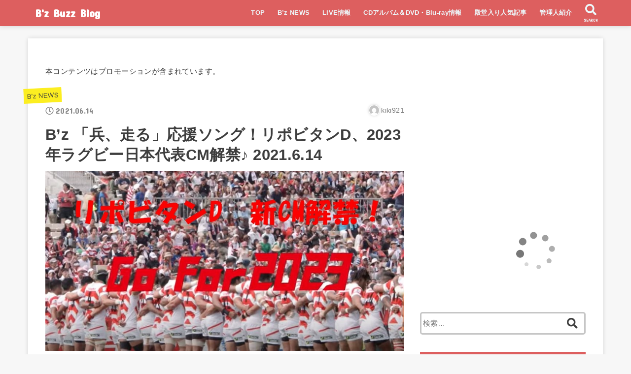

--- FILE ---
content_type: text/html; charset=UTF-8
request_url: https://bzbuzzblog.com/bz-ripobitan-d-cm-rugby2023
body_size: 21468
content:
<!doctype html>
<html lang="ja">

<head>
<meta charset="utf-8">
<meta http-equiv="X-UA-Compatible" content="IE=edge">
<meta name="HandheldFriendly" content="True">
<meta name="MobileOptimized" content="320">
<meta name="viewport" content="width=device-width, initial-scale=1"/>

<link rel="pingback" href="https://bzbuzzblog.com/xmlrpc.php">

<meta name='robots' content='index, follow, max-image-preview:large, max-snippet:-1, max-video-preview:-1' />

	<!-- This site is optimized with the Yoast SEO plugin v21.6 - https://yoast.com/wordpress/plugins/seo/ -->
	<title>B&#039;z 「兵、走る」応援ソング！リポビタンD、2023年ラグビー日本代表CM解禁♪ 2021.6.14 | B&#039;z Buzz Blog</title>
	<link rel="canonical" href="https://bzbuzzblog.com/bz-ripobitan-d-cm-rugby2023" />
	<meta property="og:locale" content="ja_JP" />
	<meta property="og:type" content="article" />
	<meta property="og:title" content="B&#039;z 「兵、走る」応援ソング！リポビタンD、2023年ラグビー日本代表CM解禁♪ 2021.6.14 | B&#039;z Buzz Blog" />
	<meta property="og:description" content="こんにちは～。 昨日ぼんやりTVを見ていたら、突然、聴き慣れたCMが飛び込んできました！それがコチラ↓ 2023年のラグビーワールドカップに向けて、B&#8217;zの「兵、走る」が、 2019年に引き続きリポビタンDの..." />
	<meta property="og:url" content="https://bzbuzzblog.com/bz-ripobitan-d-cm-rugby2023" />
	<meta property="og:site_name" content="B&#039;z Buzz Blog" />
	<meta property="article:published_time" content="2021-06-14T11:38:48+00:00" />
	<meta property="article:modified_time" content="2021-06-14T11:56:23+00:00" />
	<meta property="og:image" content="https://bzbuzzblog.com/wp-content/uploads/2021/06/bz-ripobitan.d-cm-rugby2023.jpg" />
	<meta property="og:image:width" content="981" />
	<meta property="og:image:height" content="493" />
	<meta property="og:image:type" content="image/jpeg" />
	<meta name="author" content="kiki921" />
	<meta name="twitter:card" content="summary_large_image" />
	<meta name="twitter:label1" content="執筆者" />
	<meta name="twitter:data1" content="kiki921" />
	<script type="application/ld+json" class="yoast-schema-graph">{"@context":"https://schema.org","@graph":[{"@type":"Article","@id":"https://bzbuzzblog.com/bz-ripobitan-d-cm-rugby2023#article","isPartOf":{"@id":"https://bzbuzzblog.com/bz-ripobitan-d-cm-rugby2023"},"author":{"name":"kiki921","@id":"https://bzbuzzblog.com/#/schema/person/d3cd380bd2ee122bd46996c69d7887f4"},"headline":"B&#8217;z 「兵、走る」応援ソング！リポビタンD、2023年ラグビー日本代表CM解禁♪ 2021.6.14","datePublished":"2021-06-14T11:38:48+00:00","dateModified":"2021-06-14T11:56:23+00:00","mainEntityOfPage":{"@id":"https://bzbuzzblog.com/bz-ripobitan-d-cm-rugby2023"},"wordCount":31,"commentCount":0,"publisher":{"@id":"https://bzbuzzblog.com/#/schema/person/d3cd380bd2ee122bd46996c69d7887f4"},"image":{"@id":"https://bzbuzzblog.com/bz-ripobitan-d-cm-rugby2023#primaryimage"},"thumbnailUrl":"https://bzbuzzblog.com/wp-content/uploads/2021/06/bz-ripobitan.d-cm-rugby2023.jpg","articleSection":["B'z NEWS"],"inLanguage":"ja","potentialAction":[{"@type":"CommentAction","name":"Comment","target":["https://bzbuzzblog.com/bz-ripobitan-d-cm-rugby2023#respond"]}]},{"@type":"WebPage","@id":"https://bzbuzzblog.com/bz-ripobitan-d-cm-rugby2023","url":"https://bzbuzzblog.com/bz-ripobitan-d-cm-rugby2023","name":"B'z 「兵、走る」応援ソング！リポビタンD、2023年ラグビー日本代表CM解禁♪ 2021.6.14 | B&#039;z Buzz Blog","isPartOf":{"@id":"https://bzbuzzblog.com/#website"},"primaryImageOfPage":{"@id":"https://bzbuzzblog.com/bz-ripobitan-d-cm-rugby2023#primaryimage"},"image":{"@id":"https://bzbuzzblog.com/bz-ripobitan-d-cm-rugby2023#primaryimage"},"thumbnailUrl":"https://bzbuzzblog.com/wp-content/uploads/2021/06/bz-ripobitan.d-cm-rugby2023.jpg","datePublished":"2021-06-14T11:38:48+00:00","dateModified":"2021-06-14T11:56:23+00:00","breadcrumb":{"@id":"https://bzbuzzblog.com/bz-ripobitan-d-cm-rugby2023#breadcrumb"},"inLanguage":"ja","potentialAction":[{"@type":"ReadAction","target":["https://bzbuzzblog.com/bz-ripobitan-d-cm-rugby2023"]}]},{"@type":"ImageObject","inLanguage":"ja","@id":"https://bzbuzzblog.com/bz-ripobitan-d-cm-rugby2023#primaryimage","url":"https://bzbuzzblog.com/wp-content/uploads/2021/06/bz-ripobitan.d-cm-rugby2023.jpg","contentUrl":"https://bzbuzzblog.com/wp-content/uploads/2021/06/bz-ripobitan.d-cm-rugby2023.jpg","width":981,"height":493,"caption":"B'z兵、走るリポビタンDラグビー日本2023年"},{"@type":"BreadcrumbList","@id":"https://bzbuzzblog.com/bz-ripobitan-d-cm-rugby2023#breadcrumb","itemListElement":[{"@type":"ListItem","position":1,"name":"ホーム","item":"https://bzbuzzblog.com/"},{"@type":"ListItem","position":2,"name":"B&#8217;z 「兵、走る」応援ソング！リポビタンD、2023年ラグビー日本代表CM解禁♪ 2021.6.14"}]},{"@type":"WebSite","@id":"https://bzbuzzblog.com/#website","url":"https://bzbuzzblog.com/","name":"B&#039;z Buzz Blog","description":"B&#039;zのLIVEを楽しむための総合情報ブログ","publisher":{"@id":"https://bzbuzzblog.com/#/schema/person/d3cd380bd2ee122bd46996c69d7887f4"},"potentialAction":[{"@type":"SearchAction","target":{"@type":"EntryPoint","urlTemplate":"https://bzbuzzblog.com/?s={search_term_string}"},"query-input":"required name=search_term_string"}],"inLanguage":"ja"},{"@type":["Person","Organization"],"@id":"https://bzbuzzblog.com/#/schema/person/d3cd380bd2ee122bd46996c69d7887f4","name":"kiki921","image":{"@type":"ImageObject","inLanguage":"ja","@id":"https://bzbuzzblog.com/#/schema/person/image/","url":"https://bzbuzzblog.com/wp-content/uploads/2023/05/BBB.jpg","contentUrl":"https://bzbuzzblog.com/wp-content/uploads/2023/05/BBB.jpg","width":217,"height":80,"caption":"kiki921"},"logo":{"@id":"https://bzbuzzblog.com/#/schema/person/image/"}}]}</script>
	<!-- / Yoast SEO plugin. -->


<link rel='dns-prefetch' href='//ajax.googleapis.com' />
<link rel='dns-prefetch' href='//www.googletagmanager.com' />
<link rel='dns-prefetch' href='//fonts.googleapis.com' />
<link rel='dns-prefetch' href='//use.fontawesome.com' />
<link rel="alternate" type="application/rss+xml" title="B&#039;z Buzz Blog &raquo; フィード" href="https://bzbuzzblog.com/feed" />
<link rel="alternate" type="application/rss+xml" title="B&#039;z Buzz Blog &raquo; コメントフィード" href="https://bzbuzzblog.com/comments/feed" />
<link rel="alternate" type="application/rss+xml" title="B&#039;z Buzz Blog &raquo; B&#8217;z 「兵、走る」応援ソング！リポビタンD、2023年ラグビー日本代表CM解禁♪ 2021.6.14 のコメントのフィード" href="https://bzbuzzblog.com/bz-ripobitan-d-cm-rugby2023/feed" />
<script type="text/javascript">
window._wpemojiSettings = {"baseUrl":"https:\/\/s.w.org\/images\/core\/emoji\/14.0.0\/72x72\/","ext":".png","svgUrl":"https:\/\/s.w.org\/images\/core\/emoji\/14.0.0\/svg\/","svgExt":".svg","source":{"concatemoji":"https:\/\/bzbuzzblog.com\/wp-includes\/js\/wp-emoji-release.min.js?ver=6.2.8"}};
/*! This file is auto-generated */
!function(e,a,t){var n,r,o,i=a.createElement("canvas"),p=i.getContext&&i.getContext("2d");function s(e,t){p.clearRect(0,0,i.width,i.height),p.fillText(e,0,0);e=i.toDataURL();return p.clearRect(0,0,i.width,i.height),p.fillText(t,0,0),e===i.toDataURL()}function c(e){var t=a.createElement("script");t.src=e,t.defer=t.type="text/javascript",a.getElementsByTagName("head")[0].appendChild(t)}for(o=Array("flag","emoji"),t.supports={everything:!0,everythingExceptFlag:!0},r=0;r<o.length;r++)t.supports[o[r]]=function(e){if(p&&p.fillText)switch(p.textBaseline="top",p.font="600 32px Arial",e){case"flag":return s("\ud83c\udff3\ufe0f\u200d\u26a7\ufe0f","\ud83c\udff3\ufe0f\u200b\u26a7\ufe0f")?!1:!s("\ud83c\uddfa\ud83c\uddf3","\ud83c\uddfa\u200b\ud83c\uddf3")&&!s("\ud83c\udff4\udb40\udc67\udb40\udc62\udb40\udc65\udb40\udc6e\udb40\udc67\udb40\udc7f","\ud83c\udff4\u200b\udb40\udc67\u200b\udb40\udc62\u200b\udb40\udc65\u200b\udb40\udc6e\u200b\udb40\udc67\u200b\udb40\udc7f");case"emoji":return!s("\ud83e\udef1\ud83c\udffb\u200d\ud83e\udef2\ud83c\udfff","\ud83e\udef1\ud83c\udffb\u200b\ud83e\udef2\ud83c\udfff")}return!1}(o[r]),t.supports.everything=t.supports.everything&&t.supports[o[r]],"flag"!==o[r]&&(t.supports.everythingExceptFlag=t.supports.everythingExceptFlag&&t.supports[o[r]]);t.supports.everythingExceptFlag=t.supports.everythingExceptFlag&&!t.supports.flag,t.DOMReady=!1,t.readyCallback=function(){t.DOMReady=!0},t.supports.everything||(n=function(){t.readyCallback()},a.addEventListener?(a.addEventListener("DOMContentLoaded",n,!1),e.addEventListener("load",n,!1)):(e.attachEvent("onload",n),a.attachEvent("onreadystatechange",function(){"complete"===a.readyState&&t.readyCallback()})),(e=t.source||{}).concatemoji?c(e.concatemoji):e.wpemoji&&e.twemoji&&(c(e.twemoji),c(e.wpemoji)))}(window,document,window._wpemojiSettings);
</script>
<style type="text/css">
img.wp-smiley,
img.emoji {
	display: inline !important;
	border: none !important;
	box-shadow: none !important;
	height: 1em !important;
	width: 1em !important;
	margin: 0 0.07em !important;
	vertical-align: -0.1em !important;
	background: none !important;
	padding: 0 !important;
}
</style>
	<link rel='stylesheet' id='wp-block-library-css' href='https://bzbuzzblog.com/wp-includes/css/dist/block-library/style.min.css' type='text/css' media='all' />
<link rel='stylesheet' id='quads-style-css-css' href='https://bzbuzzblog.com/wp-content/plugins/quick-adsense-reloaded/includes/gutenberg/dist/blocks.style.build.css?ver=2.0.80' type='text/css' media='all' />
<link rel='stylesheet' id='classic-theme-styles-css' href='https://bzbuzzblog.com/wp-includes/css/classic-themes.min.css' type='text/css' media='all' />
<style id='global-styles-inline-css' type='text/css'>
body{--wp--preset--color--black: #000000;--wp--preset--color--cyan-bluish-gray: #abb8c3;--wp--preset--color--white: #ffffff;--wp--preset--color--pale-pink: #f78da7;--wp--preset--color--vivid-red: #cf2e2e;--wp--preset--color--luminous-vivid-orange: #ff6900;--wp--preset--color--luminous-vivid-amber: #fcb900;--wp--preset--color--light-green-cyan: #7bdcb5;--wp--preset--color--vivid-green-cyan: #00d084;--wp--preset--color--pale-cyan-blue: #8ed1fc;--wp--preset--color--vivid-cyan-blue: #0693e3;--wp--preset--color--vivid-purple: #9b51e0;--wp--preset--gradient--vivid-cyan-blue-to-vivid-purple: linear-gradient(135deg,rgba(6,147,227,1) 0%,rgb(155,81,224) 100%);--wp--preset--gradient--light-green-cyan-to-vivid-green-cyan: linear-gradient(135deg,rgb(122,220,180) 0%,rgb(0,208,130) 100%);--wp--preset--gradient--luminous-vivid-amber-to-luminous-vivid-orange: linear-gradient(135deg,rgba(252,185,0,1) 0%,rgba(255,105,0,1) 100%);--wp--preset--gradient--luminous-vivid-orange-to-vivid-red: linear-gradient(135deg,rgba(255,105,0,1) 0%,rgb(207,46,46) 100%);--wp--preset--gradient--very-light-gray-to-cyan-bluish-gray: linear-gradient(135deg,rgb(238,238,238) 0%,rgb(169,184,195) 100%);--wp--preset--gradient--cool-to-warm-spectrum: linear-gradient(135deg,rgb(74,234,220) 0%,rgb(151,120,209) 20%,rgb(207,42,186) 40%,rgb(238,44,130) 60%,rgb(251,105,98) 80%,rgb(254,248,76) 100%);--wp--preset--gradient--blush-light-purple: linear-gradient(135deg,rgb(255,206,236) 0%,rgb(152,150,240) 100%);--wp--preset--gradient--blush-bordeaux: linear-gradient(135deg,rgb(254,205,165) 0%,rgb(254,45,45) 50%,rgb(107,0,62) 100%);--wp--preset--gradient--luminous-dusk: linear-gradient(135deg,rgb(255,203,112) 0%,rgb(199,81,192) 50%,rgb(65,88,208) 100%);--wp--preset--gradient--pale-ocean: linear-gradient(135deg,rgb(255,245,203) 0%,rgb(182,227,212) 50%,rgb(51,167,181) 100%);--wp--preset--gradient--electric-grass: linear-gradient(135deg,rgb(202,248,128) 0%,rgb(113,206,126) 100%);--wp--preset--gradient--midnight: linear-gradient(135deg,rgb(2,3,129) 0%,rgb(40,116,252) 100%);--wp--preset--duotone--dark-grayscale: url('#wp-duotone-dark-grayscale');--wp--preset--duotone--grayscale: url('#wp-duotone-grayscale');--wp--preset--duotone--purple-yellow: url('#wp-duotone-purple-yellow');--wp--preset--duotone--blue-red: url('#wp-duotone-blue-red');--wp--preset--duotone--midnight: url('#wp-duotone-midnight');--wp--preset--duotone--magenta-yellow: url('#wp-duotone-magenta-yellow');--wp--preset--duotone--purple-green: url('#wp-duotone-purple-green');--wp--preset--duotone--blue-orange: url('#wp-duotone-blue-orange');--wp--preset--font-size--small: 13px;--wp--preset--font-size--medium: 20px;--wp--preset--font-size--large: 36px;--wp--preset--font-size--x-large: 42px;--wp--preset--spacing--20: 0.44rem;--wp--preset--spacing--30: 0.67rem;--wp--preset--spacing--40: 1rem;--wp--preset--spacing--50: 1.5rem;--wp--preset--spacing--60: 2.25rem;--wp--preset--spacing--70: 3.38rem;--wp--preset--spacing--80: 5.06rem;--wp--preset--shadow--natural: 6px 6px 9px rgba(0, 0, 0, 0.2);--wp--preset--shadow--deep: 12px 12px 50px rgba(0, 0, 0, 0.4);--wp--preset--shadow--sharp: 6px 6px 0px rgba(0, 0, 0, 0.2);--wp--preset--shadow--outlined: 6px 6px 0px -3px rgba(255, 255, 255, 1), 6px 6px rgba(0, 0, 0, 1);--wp--preset--shadow--crisp: 6px 6px 0px rgba(0, 0, 0, 1);}:where(.is-layout-flex){gap: 0.5em;}body .is-layout-flow > .alignleft{float: left;margin-inline-start: 0;margin-inline-end: 2em;}body .is-layout-flow > .alignright{float: right;margin-inline-start: 2em;margin-inline-end: 0;}body .is-layout-flow > .aligncenter{margin-left: auto !important;margin-right: auto !important;}body .is-layout-constrained > .alignleft{float: left;margin-inline-start: 0;margin-inline-end: 2em;}body .is-layout-constrained > .alignright{float: right;margin-inline-start: 2em;margin-inline-end: 0;}body .is-layout-constrained > .aligncenter{margin-left: auto !important;margin-right: auto !important;}body .is-layout-constrained > :where(:not(.alignleft):not(.alignright):not(.alignfull)){max-width: var(--wp--style--global--content-size);margin-left: auto !important;margin-right: auto !important;}body .is-layout-constrained > .alignwide{max-width: var(--wp--style--global--wide-size);}body .is-layout-flex{display: flex;}body .is-layout-flex{flex-wrap: wrap;align-items: center;}body .is-layout-flex > *{margin: 0;}:where(.wp-block-columns.is-layout-flex){gap: 2em;}.has-black-color{color: var(--wp--preset--color--black) !important;}.has-cyan-bluish-gray-color{color: var(--wp--preset--color--cyan-bluish-gray) !important;}.has-white-color{color: var(--wp--preset--color--white) !important;}.has-pale-pink-color{color: var(--wp--preset--color--pale-pink) !important;}.has-vivid-red-color{color: var(--wp--preset--color--vivid-red) !important;}.has-luminous-vivid-orange-color{color: var(--wp--preset--color--luminous-vivid-orange) !important;}.has-luminous-vivid-amber-color{color: var(--wp--preset--color--luminous-vivid-amber) !important;}.has-light-green-cyan-color{color: var(--wp--preset--color--light-green-cyan) !important;}.has-vivid-green-cyan-color{color: var(--wp--preset--color--vivid-green-cyan) !important;}.has-pale-cyan-blue-color{color: var(--wp--preset--color--pale-cyan-blue) !important;}.has-vivid-cyan-blue-color{color: var(--wp--preset--color--vivid-cyan-blue) !important;}.has-vivid-purple-color{color: var(--wp--preset--color--vivid-purple) !important;}.has-black-background-color{background-color: var(--wp--preset--color--black) !important;}.has-cyan-bluish-gray-background-color{background-color: var(--wp--preset--color--cyan-bluish-gray) !important;}.has-white-background-color{background-color: var(--wp--preset--color--white) !important;}.has-pale-pink-background-color{background-color: var(--wp--preset--color--pale-pink) !important;}.has-vivid-red-background-color{background-color: var(--wp--preset--color--vivid-red) !important;}.has-luminous-vivid-orange-background-color{background-color: var(--wp--preset--color--luminous-vivid-orange) !important;}.has-luminous-vivid-amber-background-color{background-color: var(--wp--preset--color--luminous-vivid-amber) !important;}.has-light-green-cyan-background-color{background-color: var(--wp--preset--color--light-green-cyan) !important;}.has-vivid-green-cyan-background-color{background-color: var(--wp--preset--color--vivid-green-cyan) !important;}.has-pale-cyan-blue-background-color{background-color: var(--wp--preset--color--pale-cyan-blue) !important;}.has-vivid-cyan-blue-background-color{background-color: var(--wp--preset--color--vivid-cyan-blue) !important;}.has-vivid-purple-background-color{background-color: var(--wp--preset--color--vivid-purple) !important;}.has-black-border-color{border-color: var(--wp--preset--color--black) !important;}.has-cyan-bluish-gray-border-color{border-color: var(--wp--preset--color--cyan-bluish-gray) !important;}.has-white-border-color{border-color: var(--wp--preset--color--white) !important;}.has-pale-pink-border-color{border-color: var(--wp--preset--color--pale-pink) !important;}.has-vivid-red-border-color{border-color: var(--wp--preset--color--vivid-red) !important;}.has-luminous-vivid-orange-border-color{border-color: var(--wp--preset--color--luminous-vivid-orange) !important;}.has-luminous-vivid-amber-border-color{border-color: var(--wp--preset--color--luminous-vivid-amber) !important;}.has-light-green-cyan-border-color{border-color: var(--wp--preset--color--light-green-cyan) !important;}.has-vivid-green-cyan-border-color{border-color: var(--wp--preset--color--vivid-green-cyan) !important;}.has-pale-cyan-blue-border-color{border-color: var(--wp--preset--color--pale-cyan-blue) !important;}.has-vivid-cyan-blue-border-color{border-color: var(--wp--preset--color--vivid-cyan-blue) !important;}.has-vivid-purple-border-color{border-color: var(--wp--preset--color--vivid-purple) !important;}.has-vivid-cyan-blue-to-vivid-purple-gradient-background{background: var(--wp--preset--gradient--vivid-cyan-blue-to-vivid-purple) !important;}.has-light-green-cyan-to-vivid-green-cyan-gradient-background{background: var(--wp--preset--gradient--light-green-cyan-to-vivid-green-cyan) !important;}.has-luminous-vivid-amber-to-luminous-vivid-orange-gradient-background{background: var(--wp--preset--gradient--luminous-vivid-amber-to-luminous-vivid-orange) !important;}.has-luminous-vivid-orange-to-vivid-red-gradient-background{background: var(--wp--preset--gradient--luminous-vivid-orange-to-vivid-red) !important;}.has-very-light-gray-to-cyan-bluish-gray-gradient-background{background: var(--wp--preset--gradient--very-light-gray-to-cyan-bluish-gray) !important;}.has-cool-to-warm-spectrum-gradient-background{background: var(--wp--preset--gradient--cool-to-warm-spectrum) !important;}.has-blush-light-purple-gradient-background{background: var(--wp--preset--gradient--blush-light-purple) !important;}.has-blush-bordeaux-gradient-background{background: var(--wp--preset--gradient--blush-bordeaux) !important;}.has-luminous-dusk-gradient-background{background: var(--wp--preset--gradient--luminous-dusk) !important;}.has-pale-ocean-gradient-background{background: var(--wp--preset--gradient--pale-ocean) !important;}.has-electric-grass-gradient-background{background: var(--wp--preset--gradient--electric-grass) !important;}.has-midnight-gradient-background{background: var(--wp--preset--gradient--midnight) !important;}.has-small-font-size{font-size: var(--wp--preset--font-size--small) !important;}.has-medium-font-size{font-size: var(--wp--preset--font-size--medium) !important;}.has-large-font-size{font-size: var(--wp--preset--font-size--large) !important;}.has-x-large-font-size{font-size: var(--wp--preset--font-size--x-large) !important;}
.wp-block-navigation a:where(:not(.wp-element-button)){color: inherit;}
:where(.wp-block-columns.is-layout-flex){gap: 2em;}
.wp-block-pullquote{font-size: 1.5em;line-height: 1.6;}
</style>
<link rel='stylesheet' id='contact-form-7-css' href='https://bzbuzzblog.com/wp-content/plugins/contact-form-7/includes/css/styles.css?ver=5.7.7' type='text/css' media='all' />
<link rel='stylesheet' id='pz-linkcard-css' href='//bzbuzzblog.com/wp-content/uploads/pz-linkcard/style.css?ver=2.5.1.128' type='text/css' media='all' />
<link rel='stylesheet' id='toc-screen-css' href='https://bzbuzzblog.com/wp-content/plugins/table-of-contents-plus/screen.min.css?ver=2309' type='text/css' media='all' />
<link rel='stylesheet' id='wc-shortcodes-style-css' href='https://bzbuzzblog.com/wp-content/plugins/wc-shortcodes/public/assets/css/style.css?ver=3.46' type='text/css' media='all' />
<link rel='stylesheet' id='stk_style-css' href='https://bzbuzzblog.com/wp-content/themes/jstork19/style.css?ver=1.2.1' type='text/css' media='all' />
<link rel='stylesheet' id='stk_child-style-css' href='https://bzbuzzblog.com/wp-content/themes/jstork19_custom/style.css' type='text/css' media='all' />
<link rel='stylesheet' id='gf_font-css' href='https://fonts.googleapis.com/css?family=Concert+One&#038;display=swap' type='text/css' media='all' />
<link rel='stylesheet' id='fontawesome-css' href='https://use.fontawesome.com/releases/v5.10.2/css/all.css' type='text/css' media='all' />
<link rel='stylesheet' id='no-right-click-images-frontend-css' href='https://bzbuzzblog.com/wp-content/plugins/no-right-click-images-plugin/css/no-right-click-images-frontend.css?ver=3.8' type='text/css' media='all' />
<link rel='stylesheet' id='wordpresscanvas-font-awesome-css' href='https://bzbuzzblog.com/wp-content/plugins/wc-shortcodes/public/assets/css/font-awesome.min.css?ver=4.7.0' type='text/css' media='all' />
<script type='text/javascript' src='https://ajax.googleapis.com/ajax/libs/jquery/1.12.4/jquery.min.js?ver=1.12.4' id='jquery-js'></script>

<!-- Google tag (gtag.js) snippet added by Site Kit -->

<!-- Google アナリティクス スニペット (Site Kit が追加) -->
<script type='text/javascript' src='https://www.googletagmanager.com/gtag/js?id=GT-PJWCN55' id='google_gtagjs-js' async></script>
<script type='text/javascript' id='google_gtagjs-js-after'>
window.dataLayer = window.dataLayer || [];function gtag(){dataLayer.push(arguments);}
gtag("set","linker",{"domains":["bzbuzzblog.com"]});
gtag("js", new Date());
gtag("set", "developer_id.dZTNiMT", true);
gtag("config", "GT-PJWCN55");
</script>

<!-- End Google tag (gtag.js) snippet added by Site Kit -->
<link rel="https://api.w.org/" href="https://bzbuzzblog.com/wp-json/" /><link rel="alternate" type="application/json" href="https://bzbuzzblog.com/wp-json/wp/v2/posts/2248" /><link rel="EditURI" type="application/rsd+xml" title="RSD" href="https://bzbuzzblog.com/xmlrpc.php?rsd" />
<link rel="wlwmanifest" type="application/wlwmanifest+xml" href="https://bzbuzzblog.com/wp-includes/wlwmanifest.xml" />

<link rel='shortlink' href='https://bzbuzzblog.com/?p=2248' />
<link rel="alternate" type="application/json+oembed" href="https://bzbuzzblog.com/wp-json/oembed/1.0/embed?url=https%3A%2F%2Fbzbuzzblog.com%2Fbz-ripobitan-d-cm-rugby2023" />
<link rel="alternate" type="text/xml+oembed" href="https://bzbuzzblog.com/wp-json/oembed/1.0/embed?url=https%3A%2F%2Fbzbuzzblog.com%2Fbz-ripobitan-d-cm-rugby2023&#038;format=xml" />
<meta name="generator" content="Site Kit by Google 1.124.0" />        <!-- Copyright protection script -->
        <meta http-equiv="imagetoolbar" content="no">
        <script>
            /*<![CDATA[*/
            document.oncontextmenu = function () {
                return false;
            };
            /*]]>*/
        </script>
        <script type="text/javascript">
            /*<![CDATA[*/
            document.onselectstart = function () {
                event = event || window.event;
                var custom_input = event.target || event.srcElement;

                if (custom_input.type !== "text" && custom_input.type !== "textarea" && custom_input.type !== "password") {
                    return false;
                } else {
                    return true;
                }

            };
            if (window.sidebar) {
                document.onmousedown = function (e) {
                    var obj = e.target;
                    if (obj.tagName.toUpperCase() === 'SELECT'
                        || obj.tagName.toUpperCase() === "INPUT"
                        || obj.tagName.toUpperCase() === "TEXTAREA"
                        || obj.tagName.toUpperCase() === "PASSWORD") {
                        return true;
                    } else {
                        return false;
                    }
                };
            }
            window.onload = function () {
                document.body.style.webkitTouchCallout = 'none';
                document.body.style.KhtmlUserSelect = 'none';
            }
            /*]]>*/
        </script>
        <script type="text/javascript">
            /*<![CDATA[*/
            if (parent.frames.length > 0) {
                top.location.replace(document.location);
            }
            /*]]>*/
        </script>
        <script>
            /*<![CDATA[*/
            document.ondragstart = function () {
                return false;
            };
            /*]]>*/
        </script>
        <style type="text/css">

            * {
                -webkit-touch-callout: none;
                -webkit-user-select: none;
                -moz-user-select: none;
                user-select: none;
            }

            img {
                -webkit-touch-callout: none;
                -webkit-user-select: none;
                -moz-user-select: none;
                user-select: none;
            }

            input, textarea, select {
	            -webkit-user-select: auto;
            }

        </style>
        <!-- End Copyright protection script -->

        <!-- Source hidden -->

        <script>document.cookie = 'quads_browser_width='+screen.width;</script><style type="text/css">
body, #breadcrumb li a::after{ color: #3E3E3E;}
a, #breadcrumb li.bc_homelink a::before, .author_sns li a::before,.widget li a:after,.np-post-list.prev a::before, .np-post-list.next a::after, .footer-links li a:before{ color: #1bb4d3;}
a:hover{ color: #E69B9B;}

.article-footer .post-categories li a,.article-footer .tags a{ background-color: #1bb4d3;  border-color:#1bb4d3;}
.article-footer .post-categories li a:hover,.article-footer .tags a:hover{ background-color: #E69B9B;  border-color:#E69B9B;}
.article-footer .tags a{ color:#1bb4d3;}
.article-footer .tags a:hover{ color: #E69B9B;}
#header, .bgnormal #inner-header{ background: #dd5f5f;}
#site__logo a{ color: #ffffff;}
#header, #g_nav li a, .nav_btn{ color: #edf9fc;}
@media only screen and (min-width: 768px) {
	.nav ul { background: #666666;}
	#g_nav .nav li ul.sub-menu li a{ color: #f7f7f7;}
}

#inner-content, #breadcrumb, .entry-content blockquote:before, .entry-content blockquote:after, .archives-list.simple-list .post-list a,.cbox.type_simple,.cbox.type_simple .box_title .span__box_title, .accordion_content{ background: #ffffff;}

.entry-content h2:not(.is-style-stylenone),.widgettitle,.homeadd_wrap h2,.accordion::before,
ul.wpp-list li a:before,#toc_container .toc_number { background: #dd5f5f; color: #ffffff;}

.entry-content h3:not(.is-style-stylenone),.entry-content h4:not(.is-style-stylenone),.cat_postlist .catttl,.archive-title,
.h_boader .entry-content h2:not(.is-style-stylenone),.h_boader .homeadd_wrap h2{ border-color: #dd5f5f;}
.h_balloon .entry-content h2:not(.is-style-stylenone):after,.h_balloon .homeadd_wrap h2:not(.is-style-stylenone):after{ border-top-color: #dd5f5f;}
.entry-content ul li:before, #toc_container .toc_title::before{ color: #dd5f5f;}
.entry-content ol > li:before{ background: #dd5f5f; border-color: #dd5f5f;  color: #ffffff;}

#container .cat-name,.related_article .ttl:before{ background: #fcee21; color:  #3e3e3e;}
.btn-wrap a, .wp-block-button.is-style-normal a{ background: #1bb4d3;border-color: #1bb4d3;}
.btn-wrap a:hover, .wp-block-button.is-style-normal a:hover, .widget .btn-wrap:not(.simple) a:hover{ color: #1bb4d3;border-color: #1bb4d3;}
.btn-wrap.simple a, .wp-block-button.is-style-simple a, .pagination a, .pagination span,.page-links a{ border-color: #1bb4d3; color: #1bb4d3;}
.btn-wrap.simple a:hover, .wp-block-button.is-style-simple a:hover, .pagination .current,.pagination .current:hover,.page-links ul > li > span,.pagination a:hover,.pagination a:focus,.page-links a:hover,.page-links a:focus,.accordionBtn{ background-color: #1bb4d3;}
.accordionBtn.active{ background-color: #E69B9B;}

#top_carousel a, .slick-prev:before, .slick-next:before, .slick-dots li button:before{color: #444444;}
#sidebar1, .widget:not(.widget_text) a{ color: #3e3e3e;}
.bgfull #footer-top, .cta-inner{ background-color: #666666; color: #CACACA;}
.footer a,#footer-top a{ color: #f7f7f7;}
#footer-top .widgettitle{ color: #CACACA;}
.bgfull #footer, .bgnormal #footer #inner-footer { background-color: #666666; color: #CACACA;}
.wp-block-stk-plugin-faq .faq_title::before{ background-color: #3E3E3E;}
.newmark::before{background-color: #ff6347;}
</style>
<link rel="icon" href="https://bzbuzzblog.com/wp-content/uploads/2020/06/cropped-aiconbuzz-1-32x32.jpg" sizes="32x32" />
<link rel="icon" href="https://bzbuzzblog.com/wp-content/uploads/2020/06/cropped-aiconbuzz-1-192x192.jpg" sizes="192x192" />
<link rel="apple-touch-icon" href="https://bzbuzzblog.com/wp-content/uploads/2020/06/cropped-aiconbuzz-1-180x180.jpg" />
<meta name="msapplication-TileImage" content="https://bzbuzzblog.com/wp-content/uploads/2020/06/cropped-aiconbuzz-1-270x270.jpg" />
	<script data-ad-client="ca-pub-1895804748025620" async src="https://pagead2.googlesyndication.com/pagead/js/adsbygoogle.js"></script>
</head>

<body class="post-template-default single single-post postid-2248 single-format-standard wc-shortcodes-font-awesome-enabled bgfull">
<svg xmlns="http://www.w3.org/2000/svg" viewBox="0 0 0 0" width="0" height="0" focusable="false" role="none" style="visibility: hidden; position: absolute; left: -9999px; overflow: hidden;" ><defs><filter id="wp-duotone-dark-grayscale"><feColorMatrix color-interpolation-filters="sRGB" type="matrix" values=" .299 .587 .114 0 0 .299 .587 .114 0 0 .299 .587 .114 0 0 .299 .587 .114 0 0 " /><feComponentTransfer color-interpolation-filters="sRGB" ><feFuncR type="table" tableValues="0 0.49803921568627" /><feFuncG type="table" tableValues="0 0.49803921568627" /><feFuncB type="table" tableValues="0 0.49803921568627" /><feFuncA type="table" tableValues="1 1" /></feComponentTransfer><feComposite in2="SourceGraphic" operator="in" /></filter></defs></svg><svg xmlns="http://www.w3.org/2000/svg" viewBox="0 0 0 0" width="0" height="0" focusable="false" role="none" style="visibility: hidden; position: absolute; left: -9999px; overflow: hidden;" ><defs><filter id="wp-duotone-grayscale"><feColorMatrix color-interpolation-filters="sRGB" type="matrix" values=" .299 .587 .114 0 0 .299 .587 .114 0 0 .299 .587 .114 0 0 .299 .587 .114 0 0 " /><feComponentTransfer color-interpolation-filters="sRGB" ><feFuncR type="table" tableValues="0 1" /><feFuncG type="table" tableValues="0 1" /><feFuncB type="table" tableValues="0 1" /><feFuncA type="table" tableValues="1 1" /></feComponentTransfer><feComposite in2="SourceGraphic" operator="in" /></filter></defs></svg><svg xmlns="http://www.w3.org/2000/svg" viewBox="0 0 0 0" width="0" height="0" focusable="false" role="none" style="visibility: hidden; position: absolute; left: -9999px; overflow: hidden;" ><defs><filter id="wp-duotone-purple-yellow"><feColorMatrix color-interpolation-filters="sRGB" type="matrix" values=" .299 .587 .114 0 0 .299 .587 .114 0 0 .299 .587 .114 0 0 .299 .587 .114 0 0 " /><feComponentTransfer color-interpolation-filters="sRGB" ><feFuncR type="table" tableValues="0.54901960784314 0.98823529411765" /><feFuncG type="table" tableValues="0 1" /><feFuncB type="table" tableValues="0.71764705882353 0.25490196078431" /><feFuncA type="table" tableValues="1 1" /></feComponentTransfer><feComposite in2="SourceGraphic" operator="in" /></filter></defs></svg><svg xmlns="http://www.w3.org/2000/svg" viewBox="0 0 0 0" width="0" height="0" focusable="false" role="none" style="visibility: hidden; position: absolute; left: -9999px; overflow: hidden;" ><defs><filter id="wp-duotone-blue-red"><feColorMatrix color-interpolation-filters="sRGB" type="matrix" values=" .299 .587 .114 0 0 .299 .587 .114 0 0 .299 .587 .114 0 0 .299 .587 .114 0 0 " /><feComponentTransfer color-interpolation-filters="sRGB" ><feFuncR type="table" tableValues="0 1" /><feFuncG type="table" tableValues="0 0.27843137254902" /><feFuncB type="table" tableValues="0.5921568627451 0.27843137254902" /><feFuncA type="table" tableValues="1 1" /></feComponentTransfer><feComposite in2="SourceGraphic" operator="in" /></filter></defs></svg><svg xmlns="http://www.w3.org/2000/svg" viewBox="0 0 0 0" width="0" height="0" focusable="false" role="none" style="visibility: hidden; position: absolute; left: -9999px; overflow: hidden;" ><defs><filter id="wp-duotone-midnight"><feColorMatrix color-interpolation-filters="sRGB" type="matrix" values=" .299 .587 .114 0 0 .299 .587 .114 0 0 .299 .587 .114 0 0 .299 .587 .114 0 0 " /><feComponentTransfer color-interpolation-filters="sRGB" ><feFuncR type="table" tableValues="0 0" /><feFuncG type="table" tableValues="0 0.64705882352941" /><feFuncB type="table" tableValues="0 1" /><feFuncA type="table" tableValues="1 1" /></feComponentTransfer><feComposite in2="SourceGraphic" operator="in" /></filter></defs></svg><svg xmlns="http://www.w3.org/2000/svg" viewBox="0 0 0 0" width="0" height="0" focusable="false" role="none" style="visibility: hidden; position: absolute; left: -9999px; overflow: hidden;" ><defs><filter id="wp-duotone-magenta-yellow"><feColorMatrix color-interpolation-filters="sRGB" type="matrix" values=" .299 .587 .114 0 0 .299 .587 .114 0 0 .299 .587 .114 0 0 .299 .587 .114 0 0 " /><feComponentTransfer color-interpolation-filters="sRGB" ><feFuncR type="table" tableValues="0.78039215686275 1" /><feFuncG type="table" tableValues="0 0.94901960784314" /><feFuncB type="table" tableValues="0.35294117647059 0.47058823529412" /><feFuncA type="table" tableValues="1 1" /></feComponentTransfer><feComposite in2="SourceGraphic" operator="in" /></filter></defs></svg><svg xmlns="http://www.w3.org/2000/svg" viewBox="0 0 0 0" width="0" height="0" focusable="false" role="none" style="visibility: hidden; position: absolute; left: -9999px; overflow: hidden;" ><defs><filter id="wp-duotone-purple-green"><feColorMatrix color-interpolation-filters="sRGB" type="matrix" values=" .299 .587 .114 0 0 .299 .587 .114 0 0 .299 .587 .114 0 0 .299 .587 .114 0 0 " /><feComponentTransfer color-interpolation-filters="sRGB" ><feFuncR type="table" tableValues="0.65098039215686 0.40392156862745" /><feFuncG type="table" tableValues="0 1" /><feFuncB type="table" tableValues="0.44705882352941 0.4" /><feFuncA type="table" tableValues="1 1" /></feComponentTransfer><feComposite in2="SourceGraphic" operator="in" /></filter></defs></svg><svg xmlns="http://www.w3.org/2000/svg" viewBox="0 0 0 0" width="0" height="0" focusable="false" role="none" style="visibility: hidden; position: absolute; left: -9999px; overflow: hidden;" ><defs><filter id="wp-duotone-blue-orange"><feColorMatrix color-interpolation-filters="sRGB" type="matrix" values=" .299 .587 .114 0 0 .299 .587 .114 0 0 .299 .587 .114 0 0 .299 .587 .114 0 0 " /><feComponentTransfer color-interpolation-filters="sRGB" ><feFuncR type="table" tableValues="0.098039215686275 1" /><feFuncG type="table" tableValues="0 0.66274509803922" /><feFuncB type="table" tableValues="0.84705882352941 0.41960784313725" /><feFuncA type="table" tableValues="1 1" /></feComponentTransfer><feComposite in2="SourceGraphic" operator="in" /></filter></defs></svg>
<div id="container">


<header id="header" class="header">
<div id="inner-header" class="wrap">


<div id="site__logo" class="fs_ss">

	
		<p class="h1 text gf"><a href="https://bzbuzzblog.com" rel="nofollow">B&#039;z Buzz Blog</a></p>
	
</div>

<nav id="g_nav" class="menu-%e3%82%b0%e3%83%ad%e3%83%bc%e3%83%90%e3%83%ab%e3%83%a1%e3%83%8b%e3%83%a5%e3%83%bc-container"><ul id="menu-%e3%82%b0%e3%83%ad%e3%83%bc%e3%83%90%e3%83%ab%e3%83%a1%e3%83%8b%e3%83%a5%e3%83%bc" class="nav top-nav cf"><li id="menu-item-67" class="menu-item menu-item-type-custom menu-item-object-custom menu-item-home menu-item-67"><a href="https://bzbuzzblog.com/">TOP</a></li>
<li id="menu-item-77" class="menu-item menu-item-type-taxonomy menu-item-object-category current-post-ancestor current-menu-parent current-post-parent menu-item-77"><a href="https://bzbuzzblog.com/category/bz-event">B&#8217;z NEWS</a></li>
<li id="menu-item-59" class="menu-item menu-item-type-post_type menu-item-object-page menu-item-has-children menu-item-59"><a href="https://bzbuzzblog.com/live-information">LIVE情報</a>
<ul class="sub-menu">
	<li id="menu-item-7602" class="menu-item menu-item-type-taxonomy menu-item-object-category menu-item-7602"><a href="https://bzbuzzblog.com/category/bz-live-gym2026">B&#8217;z LIVE-GYM2026</a></li>
	<li id="menu-item-6803" class="menu-item menu-item-type-taxonomy menu-item-object-category menu-item-6803"><a href="https://bzbuzzblog.com/category/bz-live-gym2025">B&#8217;z LIVE-GYM2025</a></li>
	<li id="menu-item-6804" class="menu-item menu-item-type-taxonomy menu-item-object-category menu-item-6804"><a href="https://bzbuzzblog.com/category/bz-presents-unite2">B&#8217;z presents UNITE2</a></li>
	<li id="menu-item-6919" class="menu-item menu-item-type-taxonomy menu-item-object-category menu-item-6919"><a href="https://bzbuzzblog.com/category/inaba-salas2025">INABA/SALAS2025</a></li>
	<li id="menu-item-6037" class="menu-item menu-item-type-taxonomy menu-item-object-category menu-item-6037"><a href="https://bzbuzzblog.com/category/tmg-2024">TMG 2024</a></li>
	<li id="menu-item-5771" class="menu-item menu-item-type-taxonomy menu-item-object-category menu-item-5771"><a href="https://bzbuzzblog.com/category/tak-matsumoto-tour-2024">Tak Matsumoto Tour 2024</a></li>
	<li id="menu-item-5770" class="menu-item menu-item-type-taxonomy menu-item-object-category menu-item-5770"><a href="https://bzbuzzblog.com/category/koshi-inaba-live-2024">Koshi Inaba LIVE 2024enⅣ</a></li>
	<li id="menu-item-4241" class="menu-item menu-item-type-taxonomy menu-item-object-category menu-item-4241"><a href="https://bzbuzzblog.com/category/bz-live-gym-pleasure-2023">B’z LIVE-GYM Pleasure 2023</a></li>
	<li id="menu-item-4286" class="menu-item menu-item-type-taxonomy menu-item-object-category menu-item-4286"><a href="https://bzbuzzblog.com/category/koshi-inaba-live-2023-%e3%80%9cen3-5%e3%80%9c">Koshi Inaba LIVE 2023 〜en3.5〜</a></li>
	<li id="menu-item-4067" class="menu-item menu-item-type-taxonomy menu-item-object-category menu-item-4067"><a href="https://bzbuzzblog.com/category/bz-ultra-fireworks2022-2023">B&#8217;z ULTRA FIREWORKS 2022-2023</a></li>
	<li id="menu-item-3101" class="menu-item menu-item-type-taxonomy menu-item-object-category menu-item-3101"><a href="https://bzbuzzblog.com/category/bz-live-gym2022">B&#8217;z LIVE-GYM2022 HighwayX</a></li>
	<li id="menu-item-2844" class="menu-item menu-item-type-taxonomy menu-item-object-category menu-item-2844"><a href="https://bzbuzzblog.com/category/bz-presents-live-friends">B’z presents LIVE FRIENDS</a></li>
	<li id="menu-item-2845" class="menu-item menu-item-type-taxonomy menu-item-object-category menu-item-2845"><a href="https://bzbuzzblog.com/category/bz-presents-unite01">B’z presents UNITE#01</a></li>
	<li id="menu-item-873" class="menu-item menu-item-type-taxonomy menu-item-object-category menu-item-873"><a href="https://bzbuzzblog.com/category/bz-live-show-case-2020-5-eras8820">SHOW CASE 2020 5 ERAS8820</a></li>
	<li id="menu-item-78" class="menu-item menu-item-type-taxonomy menu-item-object-category menu-item-78"><a href="https://bzbuzzblog.com/category/bz-ticket">B&#8217;zチケットの取り方</a></li>
	<li id="menu-item-83" class="menu-item menu-item-type-taxonomy menu-item-object-category menu-item-83"><a href="https://bzbuzzblog.com/category/bz-live">B&#8217;zライブの歩き方</a></li>
	<li id="menu-item-94" class="menu-item menu-item-type-post_type menu-item-object-page menu-item-94"><a href="https://bzbuzzblog.com/trip">遠征の行き方</a></li>
</ul>
</li>
<li id="menu-item-58" class="menu-item menu-item-type-post_type menu-item-object-page menu-item-has-children menu-item-58"><a href="https://bzbuzzblog.com/album-cd">CDアルバム＆DVD・Blu-ray情報</a>
<ul class="sub-menu">
	<li id="menu-item-6469" class="menu-item menu-item-type-taxonomy menu-item-object-category menu-item-6469"><a href="https://bzbuzzblog.com/category/tak-the-hit-parade2">Tak「THE HIT PARADE II」</a></li>
	<li id="menu-item-5061" class="menu-item menu-item-type-taxonomy menu-item-object-category menu-item-5061"><a href="https://bzbuzzblog.com/category/%e3%82%b7%e3%83%b3%e3%82%b0%e3%83%abcd-stars">シングルCD STARS</a></li>
	<li id="menu-item-3704" class="menu-item menu-item-type-taxonomy menu-item-object-category menu-item-3704"><a href="https://bzbuzzblog.com/category/bz-album-highway-x">アルバムHighway X</a></li>
	<li id="menu-item-2843" class="menu-item menu-item-type-taxonomy menu-item-object-category menu-item-2843"><a href="https://bzbuzzblog.com/category/%e3%82%a2%e3%83%ab%e3%83%90%e3%83%a0friends%e2%85%b2">アルバムFRIENDSⅢ</a></li>
	<li id="menu-item-2303" class="menu-item menu-item-type-taxonomy menu-item-object-category menu-item-2303"><a href="https://bzbuzzblog.com/category/dvdblu-ray">DVD&amp;Blu-ray</a></li>
	<li id="menu-item-2302" class="menu-item menu-item-type-taxonomy menu-item-object-category menu-item-2302"><a href="https://bzbuzzblog.com/category/bz-subscription-streaming-service">サブスク＆ストリーミング配信</a></li>
</ul>
</li>
<li id="menu-item-74" class="menu-item menu-item-type-post_type menu-item-object-page menu-item-has-children menu-item-74"><a href="https://bzbuzzblog.com/popular">殿堂入り人気記事</a>
<ul class="sub-menu">
	<li id="menu-item-169" class="menu-item menu-item-type-taxonomy menu-item-object-category menu-item-169"><a href="https://bzbuzzblog.com/category/bz-popular-report">殿堂入り人気記事</a></li>
</ul>
</li>
<li id="menu-item-399" class="menu-item menu-item-type-post_type menu-item-object-page menu-item-has-children menu-item-399"><a href="https://bzbuzzblog.com/admin">管理人紹介</a>
<ul class="sub-menu">
	<li id="menu-item-392" class="menu-item menu-item-type-post_type menu-item-object-page menu-item-392"><a href="https://bzbuzzblog.com/profile">管理人プロフィール</a></li>
	<li id="menu-item-393" class="menu-item menu-item-type-post_type menu-item-object-page menu-item-393"><a href="https://bzbuzzblog.com/contact">お問い合わせ</a></li>
	<li id="menu-item-394" class="menu-item menu-item-type-post_type menu-item-object-page menu-item-privacy-policy menu-item-394"><a rel="privacy-policy" href="https://bzbuzzblog.com/privacy-policy">プライバシーポリシー</a></li>
	<li id="menu-item-6049" class="menu-item menu-item-type-post_type menu-item-object-page menu-item-6049"><a href="https://bzbuzzblog.com/disclaimer">免責事項</a></li>
	<li id="menu-item-6048" class="menu-item menu-item-type-post_type menu-item-object-page menu-item-6048"><a href="https://bzbuzzblog.com/copyright">著作権・肖像権について</a></li>
</ul>
</li>
</ul></nav>

<a href="#searchbox" data-remodal-target="searchbox" class="nav_btn search_btn"><span class="text gf">search</span></a>

<a href="#spnavi" data-remodal-target="spnavi" class="nav_btn menu_btn"><span class="text gf">menu</span></a>



</div>
</header>













<div id="content">
<div id="inner-content" class="fadeIn wrap">

<main id="main">
<article id="post-2248" class="post-2248 post type-post status-publish format-standard has-post-thumbnail hentry category-bz-event article">
<div id="text-13" class="widget widget_text">			<div class="textwidget"><p><span style="font-size: 90%; color: #333333;">本コンテンツはプロモーションが含まれています。</span></p>
</div>
		</div><header class="article-header entry-header">
<p class="byline entry-meta vcard cf">

<span class="cat-name cat-id-3"><a href="https://bzbuzzblog.com/category/bz-event">B'z NEWS</a></span>
<time class="time__date gf entry-date updated" datetime="2021-06-14">2021.06.14</time>
<span class="writer name author"><img alt='' src='https://secure.gravatar.com/avatar/ca719d071f6df8aae7b761a71b2da66d?s=30&#038;d=mm&#038;r=g' srcset='https://secure.gravatar.com/avatar/ca719d071f6df8aae7b761a71b2da66d?s=60&#038;d=mm&#038;r=g 2x' class='avatar avatar-30 photo' height='30' width='30' loading='lazy' decoding='async'/><span class="fn">kiki921</span></span>
</p>

<h1 class="entry-title single-title" itemprop="headline" rel="bookmark">B&#8217;z 「兵、走る」応援ソング！リポビタンD、2023年ラグビー日本代表CM解禁♪ 2021.6.14</h1>

<figure class="eyecatch">
<img width="981" height="493" src="https://bzbuzzblog.com/wp-content/uploads/2021/06/bz-ripobitan.d-cm-rugby2023.jpg" class="attachment-post-thumbnail size-post-thumbnail wp-post-image" alt="B&#039;z兵、走るリポビタンDラグビー日本2023年" decoding="async" srcset="https://bzbuzzblog.com/wp-content/uploads/2021/06/bz-ripobitan.d-cm-rugby2023.jpg 981w, https://bzbuzzblog.com/wp-content/uploads/2021/06/bz-ripobitan.d-cm-rugby2023-300x151.jpg 300w, https://bzbuzzblog.com/wp-content/uploads/2021/06/bz-ripobitan.d-cm-rugby2023-768x386.jpg 768w" sizes="(max-width: 981px) 100vw, 981px" /></figure>
</header>

<section class="entry-content cf">



<p>こんにちは～。</p>
<p>昨日ぼんやりTVを見ていたら、突然、聴き慣れたCMが飛び込んできました！それがコチラ↓</p>
<p><div class="youtube-container"><iframe loading="lazy" title="YouTube video player" src="https://www.youtube.com/embed/RiNGUkqnHXI" width="699" height="393" frameborder="0" allowfullscreen="allowfullscreen"></iframe></div></p>
<p><span style="font-size: 14pt;"><span style="font-size: 12pt;">2023年のラグビーワールドカップに向けて、</span><strong><span style="color: #ff0000;">B&#8217;zの「兵、走る」</span></strong></span>が、</p>
<p>2019年に引き続き<strong><span style="color: #ff0000;">リポビタンDの日本代表応援ソングに採用</span><span style="color: #ff0000;">され、日本代表を応援するCMが新しく公開されました♪</span></strong><br />
<script async src="https://pagead2.googlesyndication.com/pagead/js/adsbygoogle.js"></script><br />
<!-- ディスプレイ広告 --><br />
<ins class="adsbygoogle" style="display: block;" data-ad-client="ca-pub-1895804748025620" data-ad-slot="7448963611" data-ad-format="auto" data-full-width-responsive="true"></ins><br />
<script>
     (adsbygoogle = window.adsbygoogle || []).push({});
</script></p>
<div id="toc_container" class="no_bullets"><p class="toc_title">目次</p><ul class="toc_list"><li><a href="#DCM90">リポビタンDの新CM、90秒バージョンも同時解禁！</a></li><li><a href="#2023">2023年ラグビーワールドカップの最新情報</a><ul><li><a href="#i">１．プール組み分け</a></li><li><a href="#i-2">２．日本の試合スケジュール</a></li><li><a href="#i-3">３．日本代表メンバーはどうなる？</a></li></ul></li></ul></div>
<h2><span id="DCM90">リポビタンDの新CM、90秒バージョンも同時解禁！</span></h2>
<p>TVでは<span style="color: #ff6600;"><strong>リポビタンＤ『次へ向かうチカラ』篇30秒バージョン</strong></span>が公開されていますが、</p>
<p>YouTubeでは90秒バージョンも公開されています↓</p>
<p><div class="youtube-container"><iframe loading="lazy" title="YouTube video player" src="https://www.youtube.com/embed/QPNTRfZoC10" width="699" height="393" frameborder="0" allowfullscreen="allowfullscreen"></iframe></div></p>
<p>あぶない、あぶない･･･90秒バージョンを見ると、うっかり泣いてしまいますね・笑</p>
<p>コロナで環境が激変した中でも、ラグビー日本代表が何ひとつブレることなく、努力を積み重ねている姿や、</p>
<p>B&#8217;zの<strong><span style="color: #ff6600;">「ゴールはここじゃない、まだ終わりじゃない」</span></strong>というフレーズは、2019年の時よりもさらに深く重く、心に突き刺さってくるような気がします。</p>
<p>どんな逆境でもひるまない熱い情熱は、ラグビー日本代表もだけど、B&#8217;zもだから(⁎˃ᴗ˂⁎)</p>
<p><strong><span style="color: #ff6600;">リポビタンDラグビー応援部の公式Twitter</span></strong>でも新生日本代表の応援ツイートが発信されています♪</p>
<p>https://twitter.com/Lipod_Rugby/status/1403547961980637185?s=20<br />
<script async src="https://pagead2.googlesyndication.com/pagead/js/adsbygoogle.js"></script><br />
<!-- ディスプレイ広告 --><br />
<ins class="adsbygoogle" style="display: block;" data-ad-client="ca-pub-1895804748025620" data-ad-slot="7448963611" data-ad-format="auto" data-full-width-responsive="true"></ins><br />
<script>
     (adsbygoogle = window.adsbygoogle || []).push({});
</script></p>
<h2><span id="2023">2023年ラグビーワールドカップの最新情報</span></h2>
<p>2019年に日本で開催されたラグビーワールドカップですが、<strong><span style="color: #ff0000;">次回はフランスで、2023年9月8日（金）から開催される予定です。</span></strong></p>
<h3><span id="i">１．プール組み分け</span></h3>
<p><strong><span style="color: #ff6600;">日本はプールDに入っていて</span></strong>、この中で２位以内に入るとベスト８に選出されることになります。</p>
<table style="border-collapse: collapse; width: 100%; height: 420px;">
<tbody>
<tr style="height: 21px;">
<td style="width: 23.8095%; height: 105px; text-align: center;" rowspan="5">プールA</td>
<td style="width: 76.1905%; height: 21px; text-align: center;">ニュージーランド</td>
</tr>
<tr style="height: 21px;">
<td style="width: 76.1905%; height: 21px; text-align: center;">フランス</td>
</tr>
<tr style="height: 21px;">
<td style="width: 76.1905%; height: 21px; text-align: center;">イタリア</td>
</tr>
<tr style="height: 21px;">
<td style="width: 76.1905%; height: 21px; text-align: center;">アメリカ地区①</td>
</tr>
<tr style="height: 21px;">
<td style="width: 76.1905%; height: 21px; text-align: center;">アフリカ①</td>
</tr>
<tr style="height: 21px;">
<td style="width: 23.8095%; height: 105px; text-align: center;" rowspan="5">プールB</td>
<td style="width: 76.1905%; height: 21px; text-align: center;">南アフリカ</td>
</tr>
<tr style="height: 21px;">
<td style="width: 76.1905%; height: 21px; text-align: center;">アイルランド</td>
</tr>
<tr style="height: 21px;">
<td style="width: 76.1905%; height: 21px; text-align: center;">スコットランド</td>
</tr>
<tr style="height: 21px;">
<td style="width: 76.1905%; height: 21px; text-align: center;">アジア・パシフィック①</td>
</tr>
<tr style="height: 21px;">
<td style="width: 76.1905%; height: 21px; text-align: center;">ヨーロッパ②</td>
</tr>
<tr style="height: 21px;">
<td style="width: 23.8095%; height: 105px; text-align: center;" rowspan="5">プールC</td>
<td style="width: 76.1905%; height: 21px; text-align: center;">ウエールズ</td>
</tr>
<tr style="height: 21px;">
<td style="width: 76.1905%; height: 21px; text-align: center;">オーストラリア</td>
</tr>
<tr style="height: 21px;">
<td style="width: 76.1905%; height: 21px; text-align: center;">フィジー</td>
</tr>
<tr style="height: 21px;">
<td style="width: 76.1905%; height: 21px; text-align: center;">ヨーロッパ①</td>
</tr>
<tr style="height: 21px;">
<td style="width: 76.1905%; height: 21px; text-align: center;">最終予選勝者</td>
</tr>
<tr style="height: 21px;">
<td style="width: 23.8095%; height: 105px; background-color: #f5c6ca; text-align: center;" rowspan="5">プールD</td>
<td style="width: 76.1905%; height: 21px; background-color: #f5c6ca; text-align: center;">イングランド</td>
</tr>
<tr style="height: 21px;">
<td style="width: 76.1905%; height: 21px; background-color: #f5c6ca; text-align: center;"><strong><span style="color: #ff0000;">日本</span></strong></td>
</tr>
<tr style="height: 21px;">
<td style="width: 76.1905%; height: 21px; background-color: #f5c6ca; text-align: center;">アルゼンチン</td>
</tr>
<tr style="height: 21px;">
<td style="width: 76.1905%; height: 21px; background-color: #f5c6ca; text-align: center;">オセアニア①</td>
</tr>
<tr style="height: 21px;">
<td style="width: 76.1905%; height: 21px; background-color: #f5c6ca; text-align: center;">アメリカ地区②</td>
</tr>
</tbody>
</table>
<p><strong>2021年4月26日時点のラグビー世界ランキング</strong>では、</p>
<p>日本と同じグループに属する<strong><span style="color: #ff6600;">イングランドは３位、アルゼンチンは９位、日本は10位</span></strong>となっていて、日本よりもランキング上位の国がひしめき合うグループになっていますが、</p>
<p>どのグループも強豪国だらけなので、与えられた中でベストを尽くすしかないですね！<br />
<script async src="https://pagead2.googlesyndication.com/pagead/js/adsbygoogle.js"></script><br />
<!-- ディスプレイ広告 --><br />
<ins class="adsbygoogle" style="display: block;" data-ad-client="ca-pub-1895804748025620" data-ad-slot="7448963611" data-ad-format="auto" data-full-width-responsive="true"></ins><br />
<script>
     (adsbygoogle = window.adsbygoogle || []).push({});
</script></p>
<h3><span id="i-2">２．日本の試合スケジュール</span></h3>
<p><strong><span style="color: #ff6600;">2023年ラグビーワールドカップの日本の試合スケジュール</span></strong>はこのように決まっています。</p>
<table style="border-collapse: collapse; width: 100%;">
<tbody>
<tr>
<td style="width: 50%; text-align: center; background-color: #0f2166;"><span style="color: #ffffff;"><strong>試合日</strong></span></td>
<td style="width: 50%; text-align: center; background-color: #0f2166;"><span style="color: #ffffff;"><strong>対戦カード</strong></span></td>
</tr>
<tr>
<td style="width: 50%; text-align: center;">2023年9月10日（日）</td>
<td style="width: 50%; text-align: center;"><strong><span style="color: #ff0000;">日本</span></strong>×アメリカ地区②</td>
</tr>
<tr>
<td style="width: 50%; text-align: center;">2023年9月17日（日）</td>
<td style="width: 50%; text-align: center;"><strong><span style="color: #ff0000;">日本</span></strong>×イングランド</td>
</tr>
<tr>
<td style="width: 50%; text-align: center;">2023年9月28日（木）</td>
<td style="width: 50%; text-align: center;"><strong><span style="color: #ff0000;">日本</span></strong>×オセアニア①</td>
</tr>
<tr>
<td style="width: 50%; text-align: center;">2023年10月8日（日）</td>
<td style="width: 50%; text-align: center;"><strong><span style="color: #ff0000;">日本</span></strong>×アルゼンチン</td>
</tr>
</tbody>
</table>
<p>2023年大会は選手の安全性や体調などを考慮し、最低でも各試合間に5日の休養日を確保できるようになったので、日本の試合間隔も１週間以上空いています。</p>
<p>ジェミー・ジョセフ・ヘッドコーチも「ベストを尽くして戦うためにもとても重要なこと」と歓迎していて、体調面では戦いやすくなったようですね。</p>
<p><script async src="https://pagead2.googlesyndication.com/pagead/js/adsbygoogle.js"></script><br />
<!-- ディスプレイ広告 --><br />
<ins class="adsbygoogle" style="display: block;" data-ad-client="ca-pub-1895804748025620" data-ad-slot="7448963611" data-ad-format="auto" data-full-width-responsive="true"></ins><br />
<script>
     (adsbygoogle = window.adsbygoogle || []).push({});
</script></p>
<h3><span id="i-3">３．日本代表メンバーはどうなる？</span></h3>
<p>2019年には史上初のW杯ベスト８に輝いた日本代表ですが、2023年はさらに高みを目指して</p>
<p><strong><span style="color: #ff6600;">ヘッドコーチは2019年に引き続きジェミー・ジョセフさんが続投し、キャプテンもリーチ・マイケルさんの続投が決まっています。</span></strong></p>
<p>日本代表メンバーについても、2019年メンバーから続投する選手も多くいると思いますが、</p>
<p>2021年6月16日からの欧州遠征に向けた日本代表メンバー36人のうち、2019年W杯メンバーは19人となっており、ほぼ半分は新しい選手に入れ替わるようです。</p>
<p>欧州遠征では、</p>
<p><strong><span style="color: #ff6600;">2021年6月26日（土）に</span></strong>イングランド・スコットランド・ウェールズ・アイルランドの合同編成チーム<strong><span style="color: #ff6600;">「ブリティッシュ＆アイリッシュ・ライオンズ」</span><span style="color: #ff6600;">と、</span></strong></p>
<p><strong><span style="color: #ff6600;">2021年7月3日（土）にアイルランド代表と対戦します。</span></strong></p>
<p>ラグビー日本代表の活躍とともに、<strong><span style="color: #ff0000;">B&#8217;zの</span><span style="color: #ff0000;">「兵、走る」</span></strong>が、またお茶の間に流れる機会が増えると思うと、楽しみがまたひとつ増えますね( ⸝⸝•ᴗ•⸝⸝ )੭⁾⁾</p>

<div class="add">
<div id="text-11" class="widget widget_text">			<div class="textwidget"><p><strong>ブログランキング参加中♪</strong></p>
<p>クリックしていただけるとブログ更新の励みになります。応援よろしくお願いしますm(_ _)m</p>
<table class=" aligncenter" style="width: 100%; border-color: #ffffff; border-style: none;" cellspacing="”30″" cellpadding="”0″">
<tbody>
<tr>
<td style="width: 32.3983%;border:none;"><a href="https://blog.with2.net/link/?id=2039202"><img decoding="async" loading="lazy" title="人気ブログランキング" src="https://blog.with2.net/img/banner/banner_22.gif" width="88" height="31" /></a></td>
<td style="width: 32.3983%;border:none;"><a href="https://blogmura.com/ranking/in?p_cid=11055726" target="_blank" rel="noopener"><img decoding="async" loading="lazy" src="https://b.blogmura.com/88_31.gif" alt="ブログランキング・にほんブログ村へ" width="88" height="31" border="0" /></a></td>
<td style="width: 33.8008%;border:none;"><a href="https://blogranking.fc2.com/in.php?id=1049136" target="_blank" rel="noopener"><img decoding="async" src="https://static.fc2.com/blogranking/ranking_banner/b_02.gif" /></a></td>
</tr>
</tbody>
</table>
</div>
		</div><div id="custom_html-4" class="widget_text widget widget_custom_html"><div class="textwidget custom-html-widget"><script async src="https://pagead2.googlesyndication.com/pagead/js/adsbygoogle.js"></script>
<!-- ディスプレイ広告 -->
<ins class="adsbygoogle"
     style="display:block"
     data-ad-client="ca-pub-1895804748025620"
     data-ad-slot="7448963611"
     data-ad-format="auto"
     data-full-width-responsive="true"></ins>
<script>
     (adsbygoogle = window.adsbygoogle || []).push({});
</script></div></div></div>


</section>

<footer class="article-footer">
<ul class="post-categories">
	<li><a href="https://bzbuzzblog.com/category/bz-event" rel="category tag">B'z NEWS</a></li></ul></footer>






	<div id="respond" class="comment-respond">
		<h3 id="reply-title" class="comment-reply-title">コメントを残す <small><a rel="nofollow" id="cancel-comment-reply-link" href="/bz-ripobitan-d-cm-rugby2023#respond" style="display:none;">コメントをキャンセル</a></small></h3><form action="https://bzbuzzblog.com/wp-comments-post.php" method="post" id="commentform" class="comment-form" novalidate><p class="comment-notes"><span id="email-notes">メールアドレスが公開されることはありません。</span> <span class="required-field-message"><span class="required">※</span> が付いている欄は必須項目です</span></p><p class="comment-form-comment"><label for="comment">コメント <span class="required">※</span></label> <textarea id="comment" name="comment" cols="45" rows="8" maxlength="65525" required></textarea></p><p class="comment-form-author"><label for="author">名前 <span class="required">※</span></label> <input id="author" name="author" type="text" value="" size="30" maxlength="245" autocomplete="name" required /></p>
<p class="comment-form-email"><label for="email">メール <span class="required">※</span></label> <input id="email" name="email" type="email" value="" size="30" maxlength="100" aria-describedby="email-notes" autocomplete="email" required /></p>
<p class="comment-form-url"><label for="url">サイト</label> <input id="url" name="url" type="url" value="" size="30" maxlength="200" autocomplete="url" /></p>
<p class="comment-form-cookies-consent"><input id="wp-comment-cookies-consent" name="wp-comment-cookies-consent" type="checkbox" value="yes" /> <label for="wp-comment-cookies-consent">次回のコメントで使用するためブラウザーに自分の名前、メールアドレス、サイトを保存する。</label></p>
<p><img src="https://bzbuzzblog.com/wp-content/siteguard/479344707.png" alt="CAPTCHA"></p><p><label for="siteguard_captcha">上に表示された文字を入力してください。</label><br /><input type="text" name="siteguard_captcha" id="siteguard_captcha" class="input" value="" size="10" aria-required="true" /><input type="hidden" name="siteguard_captcha_prefix" id="siteguard_captcha_prefix" value="479344707" /></p><p class="form-submit"><input name="submit" type="submit" id="submit" class="submit" value="コメントを送信" /> <input type='hidden' name='comment_post_ID' value='2248' id='comment_post_ID' />
<input type='hidden' name='comment_parent' id='comment_parent' value='0' />
</p><p style="display: none;"><input type="hidden" id="akismet_comment_nonce" name="akismet_comment_nonce" value="0ab5dd725e" /></p><p style="display: none !important;" class="akismet-fields-container" data-prefix="ak_"><label>&#916;<textarea name="ak_hp_textarea" cols="45" rows="8" maxlength="100"></textarea></label><input type="hidden" id="ak_js_1" name="ak_js" value="97"/><script>document.getElementById( "ak_js_1" ).setAttribute( "value", ( new Date() ).getTime() );</script></p></form>	</div><!-- #respond -->
	
</article>

<div id="single_foot">

<div id="np-post">
<div class="prev np-post-list"><a href="https://bzbuzzblog.com/bzinaba-kimuratakuya-deusexmachina-asakusa" data-text="PREV PAGE"><figure class="eyecatch"><img width="150" height="150" src="https://bzbuzzblog.com/wp-content/uploads/2021/06/deus-ex-machina-asakusa3-1-150x150.jpg" class="attachment-thumbnail size-thumbnail wp-post-image" alt="デウスエクスマキナ浅草B&#039;z稲葉木村拓哉" decoding="async" loading="lazy" /></figure><span class="ttl">B&#039;z稲葉浩志×木村拓哉が対談したデウスエクスマキナ浅草に行ってきた！ 2021.6.23</span></a></div>

<div class="next np-post-list"><a href="https://bzbuzzblog.com/inaba-mother-birthday-20210610" data-text="NEXT PAGE"><span class="ttl">B&#039;z稲葉さんのママ、稲ママ84歳のお誕生日です♪ 2021.6.10</span><figure class="eyecatch"><img width="150" height="150" src="https://bzbuzzblog.com/wp-content/uploads/2021/06/inamama_birthday_20210610--150x150.jpg" class="attachment-thumbnail size-thumbnail wp-post-image" alt="稲ママお誕生日" decoding="async" loading="lazy" /></figure></a></div>
</div>

			
	<div id="related-box" class="original-related">
	    <h2 class="related-h h_ttl"><span class="gf">RECOMMEND</span></h2>
				<ul>

				<li class="related_newpost__li">
		    <a href="https://bzbuzzblog.com/bz_larsnootbaar">
				<figure class="eyecatch">
				<img width="485" height="300" src="https://bzbuzzblog.com/wp-content/uploads/2023/11/bz-LarsNootbaar-485x300.jpeg" class="attachment-oc-post-thum size-oc-post-thum wp-post-image" alt="ヌートバー選手が歌った唯一知ってる日本の名曲" decoding="async" loading="lazy" />				<span class="osusume-label cat-name cat-id-3">B'z NEWS</span>				</figure>
				<time class="time__date gf">2023.11.27</time>				<div class="ttl">まさかB&#8217;z？！ヌートバーが歌った唯一知ってるB&#8217;zの名曲とは？ 2023.11.27</div>
			</a>
		</li>
				<li class="related_newpost__li">
		    <a href="https://bzbuzzblog.com/bz-new-song-unite-release-pre-sale">
				<figure class="eyecatch">
				<img width="485" height="300" src="https://bzbuzzblog.com/wp-content/uploads/2021/09/bz-unite-new-song-485x300.jpg" class="attachment-oc-post-thum size-oc-post-thum wp-post-image" alt="B&#039;z新曲「UNITE」先行予約とは？" decoding="async" loading="lazy" />				<span class="osusume-label cat-name cat-id-3">B'z NEWS</span>				</figure>
				<time class="time__date gf undo">2021.11.01</time>				<div class="ttl">B&#8217;z 2021新曲「UNITE」リリース！でも･･･プレアド、プリセーブって何のこと？ 2021.10.1更新</div>
			</a>
		</li>
				<li class="related_newpost__li">
		    <a href="https://bzbuzzblog.com/bz-event-20200524">
				<figure class="eyecatch">
				<img width="485" height="300" src="https://bzbuzzblog.com/wp-content/uploads/2020/05/guitar-485x300.jpg" class="attachment-oc-post-thum size-oc-post-thum wp-post-image" alt="" decoding="async" loading="lazy" />				<span class="osusume-label cat-name cat-id-3">B'z NEWS</span>				</figure>
				<time class="time__date gf undo">2021.01.08</time>				<div class="ttl">B&#8217;z 松本孝弘  自宅で「兵、走る」のギターソロをプレイ！2020.5.24</div>
			</a>
		</li>
				<li class="related_newpost__li">
		    <a href="https://bzbuzzblog.com/bz-glay-live-unite-setlist">
				<figure class="eyecatch">
				<img width="485" height="300" src="https://bzbuzzblog.com/wp-content/uploads/2021/10/bz-glay-unite-setlist-485x300.jpg" class="attachment-oc-post-thum size-oc-post-thum wp-post-image" alt="B&#039;z×GLAY共演ライブUNITE#01横浜公演セットリスト" decoding="async" loading="lazy" />				<span class="osusume-label cat-name cat-id-3">B'z NEWS</span>				</figure>
				<time class="time__date gf undo">2021.11.01</time>				<div class="ttl">B&#8217;z×GLAY共演ライブUNITE#01セットリスト公開♪ 2021.10.12</div>
			</a>
		</li>
				<li class="related_newpost__li">
		    <a href="https://bzbuzzblog.com/inaba-one-ok-rock-osaka">
				<figure class="eyecatch">
				<img width="485" height="300" src="https://bzbuzzblog.com/wp-content/uploads/2025/09/nagai-485x300.jpeg" class="attachment-oc-post-thum size-oc-post-thum wp-post-image" alt="B&#039;z稲葉浩志 ONE OK ROCK大阪公演にシークレットゲストで参加！" decoding="async" loading="lazy" />				<span class="osusume-label cat-name cat-id-3">B'z NEWS</span>				</figure>
				<time class="time__date gf">2025.09.15</time>				<div class="ttl">B&#8217;z稲葉浩志 ONE OK ROCK大阪公演にシークレットゲストで参加！</div>
			</a>
		</li>
				<li class="related_newpost__li">
		    <a href="https://bzbuzzblog.com/bz-live-machine-speaker">
				<figure class="eyecatch">
				<img width="485" height="300" src="https://bzbuzzblog.com/wp-content/uploads/2021/02/bz-live-speaker3-485x300.jpg" class="attachment-oc-post-thum size-oc-post-thum wp-post-image" alt="B&#039;zライブ音響設備" decoding="async" loading="lazy" />				<span class="osusume-label cat-name cat-id-3">B'z NEWS</span>				</figure>
				<time class="time__date gf undo">2022.08.18</time>				<div class="ttl">B’zライブの機材を徹底解剖～音響編 2021.2.20</div>
			</a>
		</li>
				<li class="related_newpost__li">
		    <a href="https://bzbuzzblog.com/bz-inaba-news-watch9">
				<figure class="eyecatch">
				<img width="485" height="300" src="https://bzbuzzblog.com/wp-content/uploads/2023/05/news9-485x300.jpg" class="attachment-oc-post-thum size-oc-post-thum wp-post-image" alt="B&#039;z稲葉浩志出演 NHK「 ニュースウオッチ9 」見逃した方へ動画・インタビューまとめ" decoding="async" loading="lazy" />				<span class="osusume-label cat-name cat-id-3">B'z NEWS</span>				</figure>
				<time class="time__date gf undo">2023.05.03</time>				<div class="ttl">B&#8217;z稲葉浩志出演 NHK「 ニュースウオッチ9 」動画・インタビューまとめ 2023.5.1</div>
			</a>
		</li>
				<li class="related_newpost__li">
		    <a href="https://bzbuzzblog.com/bz-friends3-wood">
				<figure class="eyecatch">
				<img width="485" height="300" src="https://bzbuzzblog.com/wp-content/uploads/2021/11/bz-friends3-harunire-485x300.jpg" class="attachment-oc-post-thum size-oc-post-thum wp-post-image" alt="B&#039;z FRIENDS3ハルニレの木" decoding="async" loading="lazy" />				<span class="osusume-label cat-name cat-id-3">B'z NEWS</span>				</figure>
				<time class="time__date gf undo">2021.11.12</time>				<div class="ttl">B&#8217;z FRIENDSⅢ、ZARDのジャケット写真に使われた、この木なんの木？ 2021.11.10</div>
			</a>
		</li>
		
			</ul>
	    	</div>
	  
	  	

</div>
</main>

<div id="sidebar1" class="sidebar" role="complementary"><div id="custom_html-2" class="widget_text widget widget_custom_html"><div class="textwidget custom-html-widget"><script async src="https://pagead2.googlesyndication.com/pagead/js/adsbygoogle.js"></script>
<!-- ディスプレイ広告 -->
<ins class="adsbygoogle"
     style="display:block"
     data-ad-client="ca-pub-1895804748025620"
     data-ad-slot="7448963611"
     data-ad-format="auto"
     data-full-width-responsive="true"></ins>
<script>
     (adsbygoogle = window.adsbygoogle || []).push({});
</script></div></div><div id="custom_html-17" class="widget_text widget widget_custom_html"><div class="textwidget custom-html-widget"><script type="text/javascript">rakuten_design="slide";rakuten_affiliateId="0cfa3abf.022110d4.0cfa3ac0.14ba0be2";rakuten_items="ctsmatch";rakuten_genreId="0";rakuten_size="468x160";rakuten_target="_blank";rakuten_theme="gray";rakuten_border="off";rakuten_auto_mode="on";rakuten_genre_title="off";rakuten_recommend="on";rakuten_ts="1705318472444";</script><script type="text/javascript" src="https://xml.affiliate.rakuten.co.jp/widget/js/rakuten_widget.js?20230106"></script></div></div><div id="search-2" class="widget widget_search"><form role="search" method="get" class="searchform" action="https://bzbuzzblog.com/">
				<label>
					<span class="screen-reader-text">検索:</span>
					<input type="search" class="searchform_input" placeholder="検索&hellip;" value="" name="s" />
				</label>
				<button type="submit" class="searchsubmit"></button>
			</form></div>          <div id="newentryimagewidget-2" class="widget widget_newentryimagewidget">            <h4 class="widgettitle gf"><span>最新の投稿</span></h4>			<ul>
												<li>
			<a href="https://bzbuzzblog.com/bz-tv-magazine-programs" title="B&#8217;z【テレビ・雑誌】出演情報まとめ  2026.1.7更新">
			<figure class="eyecatch">
			<img width="485" height="300" src="https://bzbuzzblog.com/wp-content/uploads/2025/01/bz-tv-program-485x300.png" class="attachment-oc-post-thum size-oc-post-thum wp-post-image" alt="B&#039;zテレビ雑誌出演情報まとめ" decoding="async" loading="lazy" />			</figure>
			<div class="inbox">
				<div class="ttl">B&#8217;z【テレビ・雑誌】出演情報まとめ  2026.1.7更新</div>
			<time class="time__date gf undo">2026.01.10</time>			</div>
			</a>
			</li>
						<li>
			<a href="https://bzbuzzblog.com/bz-subscription-streaming-service-comparison" title="B&#8217;z サブスクとストリーミング配信を解説＆徹底比較します！ 2025.12.24更新">
			<figure class="eyecatch">
			<img width="485" height="300" src="https://bzbuzzblog.com/wp-content/uploads/2023/07/sabusuku3-485x300.jpg" class="attachment-oc-post-thum size-oc-post-thum wp-post-image" alt="B&#039;z サブスクとストリーミング配信を解説＆徹底比較します" decoding="async" loading="lazy" />			</figure>
			<div class="inbox">
				<div class="ttl">B&#8217;z サブスクとストリーミング配信を解説＆徹底比較します！ 2025.12.24更新</div>
			<time class="time__date gf">2025.12.24</time>			</div>
			</a>
			</li>
						<li>
			<a href="https://bzbuzzblog.com/bz-live-gym2025-goods-sales-time" title="B&#8217;z LIVE-GYM 2025 -FYOP- グッズ販売時間＆場所＆整理券受付スケジュールまとめ 2025.12.16更新">
			<figure class="eyecatch">
			<img width="485" height="300" src="https://bzbuzzblog.com/wp-content/uploads/2025/10/bz-live-gym2025-goods-sales-time-485x300.jpeg" class="attachment-oc-post-thum size-oc-post-thum wp-post-image" alt="B&#039;z LIVE-GYM2025グッズ販売時間＆場所まとめ" decoding="async" loading="lazy" />			</figure>
			<div class="inbox">
				<div class="ttl">B&#8217;z LIVE-GYM 2025 -FYOP- グッズ販売時間＆場所＆整理券受付スケジュールまとめ 2025.12.16更新</div>
			<time class="time__date gf">2025.12.16</time>			</div>
			</a>
			</li>
						<li>
			<a href="https://bzbuzzblog.com/bz-opening-performance-sgc-hall-ariake" title="B&#8217;z こけら落とし公演決定！SGCホール有明 B&#8217;z PARTY限定ライブまとめ">
			<figure class="eyecatch">
			<img width="485" height="300" src="https://bzbuzzblog.com/wp-content/uploads/2025/12/bz-opening-performance-sgc-hall-ariake-485x300.jpg" class="attachment-oc-post-thum size-oc-post-thum wp-post-image" alt="B&#039;zこけら落とし公演決定！SGCホール有明　B&#039;z PARTY限定ライブまとめ" decoding="async" loading="lazy" />			</figure>
			<div class="inbox">
				<div class="ttl">B&#8217;z こけら落とし公演決定！SGCホール有明 B&#8217;z PARTY限定ライブまとめ</div>
			<time class="time__date gf">2025.12.08</time>			</div>
			</a>
			</li>
						<li>
			<a href="https://bzbuzzblog.com/bz-live-gym2025-fyop-fukuoka-setlist-taikanseki" title="B&#8217;z LIVE-GYM2025-FYOP- 福岡Day2セトリ＆ライブレポ  体感席に座ってみた感想も♪">
			<figure class="eyecatch">
			<img width="485" height="300" src="https://bzbuzzblog.com/wp-content/uploads/2025/12/bz-live-gym2025-fyop-fukuoka-setlist-taikanseki1-485x300.jpeg" class="attachment-oc-post-thum size-oc-post-thum wp-post-image" alt="B&#039;z LIVE-GYM2025-FYOP- 福岡Day2セトリ＆ライブレポ 体感席に座ってみた感想も" decoding="async" loading="lazy" />			</figure>
			<div class="inbox">
				<div class="ttl">B&#8217;z LIVE-GYM2025-FYOP- 福岡Day2セトリ＆ライブレポ  体感席に座ってみた感想も♪</div>
			<time class="time__date gf">2025.12.03</time>			</div>
			</a>
			</li>
									</ul>
          </div>        <div id="scrollfix" class="scrollfix"><div id="custom_html-15" class="widget_text widget widget_custom_html"><div class="textwidget custom-html-widget"><script type="text/javascript">rakuten_design="slide";rakuten_affiliateId="0cfa3abf.022110d4.0cfa3ac0.14ba0be2";rakuten_items="ctsmatch";rakuten_genreId="0";rakuten_size="468x160";rakuten_target="_blank";rakuten_theme="gray";rakuten_border="off";rakuten_auto_mode="on";rakuten_genre_title="off";rakuten_recommend="on";rakuten_ts="1705318472444";</script><script type="text/javascript" src="https://xml.affiliate.rakuten.co.jp/widget/js/rakuten_widget.js?20230106"></script></div></div></div></div></div>
</div>


<div id="breadcrumb" class="breadcrumb fadeIn cf"><div class="wrap"><ul itemscope itemtype="http://schema.org/BreadcrumbList"><li itemprop="itemListElement" itemscope itemtype="http://schema.org/ListItem" class="bc_homelink"><a itemprop="item" href="https://bzbuzzblog.com/"><span itemprop="name"> HOME</span></a><meta itemprop="position" content="1" /></li><li itemprop="itemListElement" itemscope itemtype="http://schema.org/ListItem"><a itemprop="item" href="https://bzbuzzblog.com/category/bz-event"><span itemprop="name">B'z NEWS</span></a><meta itemprop="position" content="2" /></li><li itemprop="itemListElement" itemscope itemtype="http://schema.org/ListItem" class="bc_posttitle"><span itemprop="name">B'z 「兵、走る」応援ソング！リポビタンD、2023年ラグビー日本代表CM解禁♪ 2021.6.14</span><meta itemprop="position" content="3" /></li></ul></div></div>
<div class="remodal spnavi" data-remodal-id="spnavi" data-remodal-options="hashTracking:false">
<button data-remodal-action="close" class="remodal-close"><span class="text gf">CLOSE</span></button>
<div id="archives-2" class="widget widget_archive"><h4 class="widgettitle gf"><span>アーカイブ</span></h4>
			<ul>
					<li><a href='https://bzbuzzblog.com/2026/01'>2026年1月</a></li>
	<li><a href='https://bzbuzzblog.com/2025/12'>2025年12月</a></li>
	<li><a href='https://bzbuzzblog.com/2025/11'>2025年11月</a></li>
	<li><a href='https://bzbuzzblog.com/2025/09'>2025年9月</a></li>
	<li><a href='https://bzbuzzblog.com/2025/08'>2025年8月</a></li>
	<li><a href='https://bzbuzzblog.com/2025/07'>2025年7月</a></li>
	<li><a href='https://bzbuzzblog.com/2025/06'>2025年6月</a></li>
	<li><a href='https://bzbuzzblog.com/2025/05'>2025年5月</a></li>
	<li><a href='https://bzbuzzblog.com/2025/04'>2025年4月</a></li>
	<li><a href='https://bzbuzzblog.com/2025/03'>2025年3月</a></li>
	<li><a href='https://bzbuzzblog.com/2025/02'>2025年2月</a></li>
	<li><a href='https://bzbuzzblog.com/2025/01'>2025年1月</a></li>
	<li><a href='https://bzbuzzblog.com/2024/12'>2024年12月</a></li>
	<li><a href='https://bzbuzzblog.com/2024/11'>2024年11月</a></li>
	<li><a href='https://bzbuzzblog.com/2024/10'>2024年10月</a></li>
	<li><a href='https://bzbuzzblog.com/2024/09'>2024年9月</a></li>
	<li><a href='https://bzbuzzblog.com/2024/08'>2024年8月</a></li>
	<li><a href='https://bzbuzzblog.com/2024/07'>2024年7月</a></li>
	<li><a href='https://bzbuzzblog.com/2024/06'>2024年6月</a></li>
	<li><a href='https://bzbuzzblog.com/2024/05'>2024年5月</a></li>
	<li><a href='https://bzbuzzblog.com/2024/04'>2024年4月</a></li>
	<li><a href='https://bzbuzzblog.com/2024/03'>2024年3月</a></li>
	<li><a href='https://bzbuzzblog.com/2024/02'>2024年2月</a></li>
	<li><a href='https://bzbuzzblog.com/2024/01'>2024年1月</a></li>
	<li><a href='https://bzbuzzblog.com/2023/11'>2023年11月</a></li>
	<li><a href='https://bzbuzzblog.com/2023/10'>2023年10月</a></li>
	<li><a href='https://bzbuzzblog.com/2023/09'>2023年9月</a></li>
	<li><a href='https://bzbuzzblog.com/2023/08'>2023年8月</a></li>
	<li><a href='https://bzbuzzblog.com/2023/07'>2023年7月</a></li>
	<li><a href='https://bzbuzzblog.com/2023/06'>2023年6月</a></li>
	<li><a href='https://bzbuzzblog.com/2023/05'>2023年5月</a></li>
	<li><a href='https://bzbuzzblog.com/2023/04'>2023年4月</a></li>
	<li><a href='https://bzbuzzblog.com/2023/03'>2023年3月</a></li>
	<li><a href='https://bzbuzzblog.com/2023/02'>2023年2月</a></li>
	<li><a href='https://bzbuzzblog.com/2023/01'>2023年1月</a></li>
	<li><a href='https://bzbuzzblog.com/2022/12'>2022年12月</a></li>
	<li><a href='https://bzbuzzblog.com/2022/11'>2022年11月</a></li>
	<li><a href='https://bzbuzzblog.com/2022/10'>2022年10月</a></li>
	<li><a href='https://bzbuzzblog.com/2022/09'>2022年9月</a></li>
	<li><a href='https://bzbuzzblog.com/2022/08'>2022年8月</a></li>
	<li><a href='https://bzbuzzblog.com/2022/07'>2022年7月</a></li>
	<li><a href='https://bzbuzzblog.com/2022/06'>2022年6月</a></li>
	<li><a href='https://bzbuzzblog.com/2022/05'>2022年5月</a></li>
	<li><a href='https://bzbuzzblog.com/2022/04'>2022年4月</a></li>
	<li><a href='https://bzbuzzblog.com/2022/03'>2022年3月</a></li>
	<li><a href='https://bzbuzzblog.com/2022/02'>2022年2月</a></li>
	<li><a href='https://bzbuzzblog.com/2022/01'>2022年1月</a></li>
	<li><a href='https://bzbuzzblog.com/2021/12'>2021年12月</a></li>
	<li><a href='https://bzbuzzblog.com/2021/11'>2021年11月</a></li>
	<li><a href='https://bzbuzzblog.com/2021/10'>2021年10月</a></li>
	<li><a href='https://bzbuzzblog.com/2021/09'>2021年9月</a></li>
	<li><a href='https://bzbuzzblog.com/2021/08'>2021年8月</a></li>
	<li><a href='https://bzbuzzblog.com/2021/07'>2021年7月</a></li>
	<li><a href='https://bzbuzzblog.com/2021/06'>2021年6月</a></li>
	<li><a href='https://bzbuzzblog.com/2021/05'>2021年5月</a></li>
	<li><a href='https://bzbuzzblog.com/2021/04'>2021年4月</a></li>
	<li><a href='https://bzbuzzblog.com/2021/03'>2021年3月</a></li>
	<li><a href='https://bzbuzzblog.com/2021/02'>2021年2月</a></li>
	<li><a href='https://bzbuzzblog.com/2021/01'>2021年1月</a></li>
	<li><a href='https://bzbuzzblog.com/2020/12'>2020年12月</a></li>
	<li><a href='https://bzbuzzblog.com/2020/11'>2020年11月</a></li>
	<li><a href='https://bzbuzzblog.com/2020/10'>2020年10月</a></li>
	<li><a href='https://bzbuzzblog.com/2020/09'>2020年9月</a></li>
	<li><a href='https://bzbuzzblog.com/2020/07'>2020年7月</a></li>
	<li><a href='https://bzbuzzblog.com/2020/06'>2020年6月</a></li>
	<li><a href='https://bzbuzzblog.com/2020/05'>2020年5月</a></li>
	<li><a href='https://bzbuzzblog.com/2020/04'>2020年4月</a></li>
			</ul>

			</div><div id="categories-2" class="widget widget_categories"><h4 class="widgettitle gf"><span>カテゴリー</span></h4>
			<ul>
					<li class="cat-item cat-item-26"><a href="https://bzbuzzblog.com/category/bz-album-highway-x">アルバムHighway X</a>
</li>
	<li class="cat-item cat-item-27"><a href="https://bzbuzzblog.com/category/bz-ultra-fireworks2022-2023">B&#039;z ULTRA FIREWORKS 2022-2023</a>
</li>
	<li class="cat-item cat-item-1"><a href="https://bzbuzzblog.com/category/%e6%9c%aa%e5%88%86%e9%a1%9e">未分類</a>
</li>
	<li class="cat-item cat-item-28"><a href="https://bzbuzzblog.com/category/bz-live-gym-pleasure-2023">B’z LIVE-GYM Pleasure 2023</a>
</li>
	<li class="cat-item cat-item-3"><a href="https://bzbuzzblog.com/category/bz-event">B&#039;z NEWS</a>
</li>
	<li class="cat-item cat-item-29"><a href="https://bzbuzzblog.com/category/koshi-inaba-live-2023-%e3%80%9cen3-5%e3%80%9c">Koshi Inaba LIVE 2023 〜en3.5〜</a>
</li>
	<li class="cat-item cat-item-4"><a href="https://bzbuzzblog.com/category/bz-ticket">B&#039;zチケットの取り方</a>
</li>
	<li class="cat-item cat-item-30"><a href="https://bzbuzzblog.com/category/bz-presents-treasure-land-2023">B’z presents -Treasure Land 2023</a>
</li>
	<li class="cat-item cat-item-14"><a href="https://bzbuzzblog.com/category/bz-live">B&#039;zライブの歩き方</a>
</li>
	<li class="cat-item cat-item-31"><a href="https://bzbuzzblog.com/category/%e3%82%b7%e3%83%b3%e3%82%b0%e3%83%abcd-stars">シングルCD STARS</a>
</li>
	<li class="cat-item cat-item-15"><a href="https://bzbuzzblog.com/category/bz-popular-report">殿堂入り人気記事</a>
</li>
	<li class="cat-item cat-item-32"><a href="https://bzbuzzblog.com/category/tak-matsumoto-tour-2024">Tak Matsumoto Tour 2024</a>
</li>
	<li class="cat-item cat-item-16"><a href="https://bzbuzzblog.com/category/bz-live-show-case-2020-5-eras8820">SHOW CASE 2020 5 ERAS8820</a>
</li>
	<li class="cat-item cat-item-33"><a href="https://bzbuzzblog.com/category/koshi-inaba-live-2024">Koshi Inaba LIVE 2024enⅣ</a>
</li>
	<li class="cat-item cat-item-17"><a href="https://bzbuzzblog.com/category/photo-memories">想い出の写真館</a>
</li>
	<li class="cat-item cat-item-34"><a href="https://bzbuzzblog.com/category/tmg-2024">TMG 2024</a>
</li>
	<li class="cat-item cat-item-19"><a href="https://bzbuzzblog.com/category/bz-subscription-streaming-service">サブスク＆ストリーミング配信</a>
</li>
	<li class="cat-item cat-item-35"><a href="https://bzbuzzblog.com/category/%e5%a4%a7%e8%b3%80%e5%a5%bd%e4%bf%aeroom-ohga">大賀好修ROOM OHGA</a>
</li>
	<li class="cat-item cat-item-20"><a href="https://bzbuzzblog.com/category/dvdblu-ray">DVD&amp;Blu-ray</a>
</li>
	<li class="cat-item cat-item-36"><a href="https://bzbuzzblog.com/category/tak-the-hit-parade2">Tak「THE HIT PARADE II」</a>
</li>
	<li class="cat-item cat-item-21"><a href="https://bzbuzzblog.com/category/bz-sexual-violet-no1">セクシャルバイオレットNO.1</a>
</li>
	<li class="cat-item cat-item-37"><a href="https://bzbuzzblog.com/category/bz-presents-unite2">B&#039;z presents UNITE2</a>
</li>
	<li class="cat-item cat-item-22"><a href="https://bzbuzzblog.com/category/%e3%82%a2%e3%83%ab%e3%83%90%e3%83%a0friends%e2%85%b2">アルバムFRIENDSⅢ</a>
</li>
	<li class="cat-item cat-item-38"><a href="https://bzbuzzblog.com/category/bz-live-gym2025">B&#039;z LIVE-GYM2025</a>
</li>
	<li class="cat-item cat-item-23"><a href="https://bzbuzzblog.com/category/bz-presents-live-friends">B’z presents LIVE FRIENDS</a>
</li>
	<li class="cat-item cat-item-39"><a href="https://bzbuzzblog.com/category/inaba-salas2025">INABA/SALAS2025</a>
</li>
	<li class="cat-item cat-item-24"><a href="https://bzbuzzblog.com/category/bz-presents-unite01">B’z presents UNITE#01</a>
</li>
	<li class="cat-item cat-item-42"><a href="https://bzbuzzblog.com/category/%e3%82%a2%e3%83%ab%e3%83%90%e3%83%a0fyop">アルバムFYOP</a>
</li>
	<li class="cat-item cat-item-25"><a href="https://bzbuzzblog.com/category/bz-live-gym2022">B&#039;z LIVE-GYM2022 HighwayX</a>
</li>
	<li class="cat-item cat-item-43"><a href="https://bzbuzzblog.com/category/bz-live-gym2026">B&#039;z LIVE-GYM2026</a>
</li>
			</ul>

			</div><div id="meta-2" class="widget widget_meta"><h4 class="widgettitle gf"><span>メタ情報</span></h4>
		<ul>
						<li><a rel="nofollow" href="https://bzbuzzblog.com/login_miku_Frea_VtCroP34_7851Gy">ログイン</a></li>
			<li><a href="https://bzbuzzblog.com/feed">投稿フィード</a></li>
			<li><a href="https://bzbuzzblog.com/comments/feed">コメントフィード</a></li>

			<li><a href="https://ja.wordpress.org/">WordPress.org</a></li>
		</ul>

		</div><button data-remodal-action="close" class="remodal-close"><span class="text gf">CLOSE</span></button>
</div>

<div class="remodal searchbox" data-remodal-id="searchbox" data-remodal-options="hashTracking:false">
<div class="search cf"><form role="search" method="get" class="searchform" action="https://bzbuzzblog.com/">
				<label>
					<span class="screen-reader-text">検索:</span>
					<input type="search" class="searchform_input" placeholder="検索&hellip;" value="" name="s" />
				</label>
				<button type="submit" class="searchsubmit"></button>
			</form></div>
<button data-remodal-action="close" class="remodal-close"><span class="text gf">CLOSE</span></button>
</div>


<footer id="footer" class="footer">
	<div id="inner-footer" class="inner wrap cf">

		
				<div id="footer-top"><div id="search-3" class="widget footerwidget widget_search"><h4 class="widgettitle gf"><span>記事の検索はこちら</span></h4><form role="search" method="get" class="searchform" action="https://bzbuzzblog.com/">
				<label>
					<span class="screen-reader-text">検索:</span>
					<input type="search" class="searchform_input" placeholder="検索&hellip;" value="" name="s" />
				</label>
				<button type="submit" class="searchsubmit"></button>
			</form></div><div id="categories-3" class="widget footerwidget widget_categories"><h4 class="widgettitle gf"><span>カテゴリー</span></h4><form action="https://bzbuzzblog.com" method="get"><label class="screen-reader-text" for="cat">カテゴリー</label><select  name='cat' id='cat' class='postform'>
	<option value='-1'>カテゴリーを選択</option>
	<option class="level-0" value="26">アルバムHighway X</option>
	<option class="level-0" value="27">B&#8217;z ULTRA FIREWORKS 2022-2023</option>
	<option class="level-0" value="1">未分類</option>
	<option class="level-0" value="28">B’z LIVE-GYM Pleasure 2023</option>
	<option class="level-0" value="3">B&#8217;z NEWS</option>
	<option class="level-0" value="29">Koshi Inaba LIVE 2023 〜en3.5〜</option>
	<option class="level-0" value="4">B&#8217;zチケットの取り方</option>
	<option class="level-0" value="30">B’z presents -Treasure Land 2023</option>
	<option class="level-0" value="14">B&#8217;zライブの歩き方</option>
	<option class="level-0" value="31">シングルCD STARS</option>
	<option class="level-0" value="15">殿堂入り人気記事</option>
	<option class="level-0" value="32">Tak Matsumoto Tour 2024</option>
	<option class="level-0" value="16">SHOW CASE 2020 5 ERAS8820</option>
	<option class="level-0" value="33">Koshi Inaba LIVE 2024enⅣ</option>
	<option class="level-0" value="17">想い出の写真館</option>
	<option class="level-0" value="34">TMG 2024</option>
	<option class="level-0" value="19">サブスク＆ストリーミング配信</option>
	<option class="level-0" value="35">大賀好修ROOM OHGA</option>
	<option class="level-0" value="20">DVD&amp;Blu-ray</option>
	<option class="level-0" value="36">Tak「THE HIT PARADE II」</option>
	<option class="level-0" value="21">セクシャルバイオレットNO.1</option>
	<option class="level-0" value="37">B&#8217;z presents UNITE2</option>
	<option class="level-0" value="22">アルバムFRIENDSⅢ</option>
	<option class="level-0" value="38">B&#8217;z LIVE-GYM2025</option>
	<option class="level-0" value="23">B’z presents LIVE FRIENDS</option>
	<option class="level-0" value="39">INABA/SALAS2025</option>
	<option class="level-0" value="24">B’z presents UNITE#01</option>
	<option class="level-0" value="42">アルバムFYOP</option>
	<option class="level-0" value="25">B&#8217;z LIVE-GYM2022 HighwayX</option>
	<option class="level-0" value="43">B&#8217;z LIVE-GYM2026</option>
</select>
</form>
<script type="text/javascript">
/* <![CDATA[ */
(function() {
	var dropdown = document.getElementById( "cat" );
	function onCatChange() {
		if ( dropdown.options[ dropdown.selectedIndex ].value > 0 ) {
			dropdown.parentNode.submit();
		}
	}
	dropdown.onchange = onCatChange;
})();
/* ]]> */
</script>

			</div><div id="archives-3" class="widget footerwidget widget_archive"><h4 class="widgettitle gf"><span>アーカイブ</span></h4>		<label class="screen-reader-text" for="archives-dropdown-3">アーカイブ</label>
		<select id="archives-dropdown-3" name="archive-dropdown">
			
			<option value="">月を選択</option>
				<option value='https://bzbuzzblog.com/2026/01'> 2026年1月 </option>
	<option value='https://bzbuzzblog.com/2025/12'> 2025年12月 </option>
	<option value='https://bzbuzzblog.com/2025/11'> 2025年11月 </option>
	<option value='https://bzbuzzblog.com/2025/09'> 2025年9月 </option>
	<option value='https://bzbuzzblog.com/2025/08'> 2025年8月 </option>
	<option value='https://bzbuzzblog.com/2025/07'> 2025年7月 </option>
	<option value='https://bzbuzzblog.com/2025/06'> 2025年6月 </option>
	<option value='https://bzbuzzblog.com/2025/05'> 2025年5月 </option>
	<option value='https://bzbuzzblog.com/2025/04'> 2025年4月 </option>
	<option value='https://bzbuzzblog.com/2025/03'> 2025年3月 </option>
	<option value='https://bzbuzzblog.com/2025/02'> 2025年2月 </option>
	<option value='https://bzbuzzblog.com/2025/01'> 2025年1月 </option>
	<option value='https://bzbuzzblog.com/2024/12'> 2024年12月 </option>
	<option value='https://bzbuzzblog.com/2024/11'> 2024年11月 </option>
	<option value='https://bzbuzzblog.com/2024/10'> 2024年10月 </option>
	<option value='https://bzbuzzblog.com/2024/09'> 2024年9月 </option>
	<option value='https://bzbuzzblog.com/2024/08'> 2024年8月 </option>
	<option value='https://bzbuzzblog.com/2024/07'> 2024年7月 </option>
	<option value='https://bzbuzzblog.com/2024/06'> 2024年6月 </option>
	<option value='https://bzbuzzblog.com/2024/05'> 2024年5月 </option>
	<option value='https://bzbuzzblog.com/2024/04'> 2024年4月 </option>
	<option value='https://bzbuzzblog.com/2024/03'> 2024年3月 </option>
	<option value='https://bzbuzzblog.com/2024/02'> 2024年2月 </option>
	<option value='https://bzbuzzblog.com/2024/01'> 2024年1月 </option>
	<option value='https://bzbuzzblog.com/2023/11'> 2023年11月 </option>
	<option value='https://bzbuzzblog.com/2023/10'> 2023年10月 </option>
	<option value='https://bzbuzzblog.com/2023/09'> 2023年9月 </option>
	<option value='https://bzbuzzblog.com/2023/08'> 2023年8月 </option>
	<option value='https://bzbuzzblog.com/2023/07'> 2023年7月 </option>
	<option value='https://bzbuzzblog.com/2023/06'> 2023年6月 </option>
	<option value='https://bzbuzzblog.com/2023/05'> 2023年5月 </option>
	<option value='https://bzbuzzblog.com/2023/04'> 2023年4月 </option>
	<option value='https://bzbuzzblog.com/2023/03'> 2023年3月 </option>
	<option value='https://bzbuzzblog.com/2023/02'> 2023年2月 </option>
	<option value='https://bzbuzzblog.com/2023/01'> 2023年1月 </option>
	<option value='https://bzbuzzblog.com/2022/12'> 2022年12月 </option>
	<option value='https://bzbuzzblog.com/2022/11'> 2022年11月 </option>
	<option value='https://bzbuzzblog.com/2022/10'> 2022年10月 </option>
	<option value='https://bzbuzzblog.com/2022/09'> 2022年9月 </option>
	<option value='https://bzbuzzblog.com/2022/08'> 2022年8月 </option>
	<option value='https://bzbuzzblog.com/2022/07'> 2022年7月 </option>
	<option value='https://bzbuzzblog.com/2022/06'> 2022年6月 </option>
	<option value='https://bzbuzzblog.com/2022/05'> 2022年5月 </option>
	<option value='https://bzbuzzblog.com/2022/04'> 2022年4月 </option>
	<option value='https://bzbuzzblog.com/2022/03'> 2022年3月 </option>
	<option value='https://bzbuzzblog.com/2022/02'> 2022年2月 </option>
	<option value='https://bzbuzzblog.com/2022/01'> 2022年1月 </option>
	<option value='https://bzbuzzblog.com/2021/12'> 2021年12月 </option>
	<option value='https://bzbuzzblog.com/2021/11'> 2021年11月 </option>
	<option value='https://bzbuzzblog.com/2021/10'> 2021年10月 </option>
	<option value='https://bzbuzzblog.com/2021/09'> 2021年9月 </option>
	<option value='https://bzbuzzblog.com/2021/08'> 2021年8月 </option>
	<option value='https://bzbuzzblog.com/2021/07'> 2021年7月 </option>
	<option value='https://bzbuzzblog.com/2021/06'> 2021年6月 </option>
	<option value='https://bzbuzzblog.com/2021/05'> 2021年5月 </option>
	<option value='https://bzbuzzblog.com/2021/04'> 2021年4月 </option>
	<option value='https://bzbuzzblog.com/2021/03'> 2021年3月 </option>
	<option value='https://bzbuzzblog.com/2021/02'> 2021年2月 </option>
	<option value='https://bzbuzzblog.com/2021/01'> 2021年1月 </option>
	<option value='https://bzbuzzblog.com/2020/12'> 2020年12月 </option>
	<option value='https://bzbuzzblog.com/2020/11'> 2020年11月 </option>
	<option value='https://bzbuzzblog.com/2020/10'> 2020年10月 </option>
	<option value='https://bzbuzzblog.com/2020/09'> 2020年9月 </option>
	<option value='https://bzbuzzblog.com/2020/07'> 2020年7月 </option>
	<option value='https://bzbuzzblog.com/2020/06'> 2020年6月 </option>
	<option value='https://bzbuzzblog.com/2020/05'> 2020年5月 </option>
	<option value='https://bzbuzzblog.com/2020/04'> 2020年4月 </option>

		</select>

<script type="text/javascript">
/* <![CDATA[ */
(function() {
	var dropdown = document.getElementById( "archives-dropdown-3" );
	function onSelectChange() {
		if ( dropdown.options[ dropdown.selectedIndex ].value !== '' ) {
			document.location.href = this.options[ this.selectedIndex ].value;
		}
	}
	dropdown.onchange = onSelectChange;
})();
/* ]]> */
</script>
			</div></div>		
	
		<div id="footer-bottom">
			<nav class="footer-links"><ul id="menu-%e3%83%95%e3%83%83%e3%82%bf%e3%83%bc%e3%83%a1%e3%83%8b%e3%83%a5%e3%83%bc" class="menu"><li id="menu-item-7413" class="menu-item menu-item-type-post_type menu-item-object-page menu-item-7413"><a href="https://bzbuzzblog.com/profile">管理人プロフィール</a></li>
<li id="menu-item-7411" class="menu-item menu-item-type-post_type menu-item-object-page menu-item-7411"><a href="https://bzbuzzblog.com/contact">お問い合わせ</a></li>
<li id="menu-item-7410" class="menu-item menu-item-type-post_type menu-item-object-page menu-item-privacy-policy menu-item-7410"><a rel="privacy-policy" href="https://bzbuzzblog.com/privacy-policy">プライバシーポリシー</a></li>
<li id="menu-item-7412" class="menu-item menu-item-type-post_type menu-item-object-page menu-item-7412"><a href="https://bzbuzzblog.com/disclaimer">免責事項</a></li>
<li id="menu-item-7414" class="menu-item menu-item-type-post_type menu-item-object-page menu-item-7414"><a href="https://bzbuzzblog.com/copyright">著作権・肖像権について</a></li>
</ul></nav>			<p class="source-org copyright">&copy;Copyright2026 <a href="https://bzbuzzblog.com/" rel="nofollow">B&#039;z Buzz Blog</a>.All Rights Reserved.</p>
		</div>
	</div>
</footer>
</div>
<div id="page-top">
	<a href="#container" class="pt-button" title="ページトップへ"></a>
</div>

<script>
	jQuery(document).ready(function($) {
		$(function() {
		    var showFlag = false;
		    var topBtn = $('#page-top');
		    var showFlag = false;

		    $(window).scroll(function () {
		        if ($(this).scrollTop() > 400) {
		            if (showFlag == false) {
		                showFlag = true;
		                topBtn.stop().addClass('pt-active');
		            }
		        } else {
		            if (showFlag) {
		                showFlag = false;
		                topBtn.stop().removeClass('pt-active');
		            }
		        }
		    });
		    // smooth scroll
		    topBtn.click(function () {
		        $('body,html').animate({
		            scrollTop: 0
		        }, 500);
		        return false;
		    });
		});
	});
</script>
<script>
jQuery(document).ready(function($) {
	$(function(){
		$(".widget_categories li, .widget_nav_menu li").has("ul").toggleClass("accordionMenu");
		$(".widget ul.children , .widget ul.sub-menu").after("<span class='accordionBtn'></span>");
		$(".widget ul.children , .widget ul.sub-menu").hide();
		$("ul .accordionBtn").on("click", function() {
			$(this).prev("ul").slideToggle();
			$(this).toggleClass("active");
		});
	});
});
</script><script type='text/javascript' src='https://bzbuzzblog.com/wp-content/plugins/contact-form-7/includes/swv/js/index.js?ver=5.7.7' id='swv-js'></script>
<script type='text/javascript' id='contact-form-7-js-extra'>
/* <![CDATA[ */
var wpcf7 = {"api":{"root":"https:\/\/bzbuzzblog.com\/wp-json\/","namespace":"contact-form-7\/v1"}};
/* ]]> */
</script>
<script type='text/javascript' src='https://bzbuzzblog.com/wp-content/plugins/contact-form-7/includes/js/index.js?ver=5.7.7' id='contact-form-7-js'></script>
<script type='text/javascript' id='toc-front-js-extra'>
/* <![CDATA[ */
var tocplus = {"visibility_show":"show","visibility_hide":"hide","width":"Auto"};
/* ]]> */
</script>
<script type='text/javascript' src='https://bzbuzzblog.com/wp-content/plugins/table-of-contents-plus/front.min.js?ver=2309' id='toc-front-js'></script>
<script type='text/javascript' src='https://bzbuzzblog.com/wp-includes/js/imagesloaded.min.js?ver=4.1.4' id='imagesloaded-js'></script>
<script type='text/javascript' src='https://bzbuzzblog.com/wp-includes/js/masonry.min.js?ver=4.2.2' id='masonry-js'></script>
<script type='text/javascript' src='https://bzbuzzblog.com/wp-includes/js/jquery/jquery.masonry.min.js?ver=3.1.2b' id='jquery-masonry-js'></script>
<script type='text/javascript' id='wc-shortcodes-rsvp-js-extra'>
/* <![CDATA[ */
var WCShortcodes = {"ajaxurl":"https:\/\/bzbuzzblog.com\/wp-admin\/admin-ajax.php"};
/* ]]> */
</script>
<script type='text/javascript' src='https://bzbuzzblog.com/wp-content/plugins/wc-shortcodes/public/assets/js/rsvp.js?ver=3.46' id='wc-shortcodes-rsvp-js'></script>
<script type='text/javascript' src='https://bzbuzzblog.com/wp-content/themes/jstork19/js/remodal.min.js?ver=1.1.1' id='remodal-js-js'></script>
<script type='text/javascript' src='https://bzbuzzblog.com/wp-content/themes/jstork19/js/scripts.js' id='main-js-js'></script>
<script type='text/javascript' id='no-right-click-images-admin-js-extra'>
/* <![CDATA[ */
var nrci_opts = {"gesture":"1","drag":"1","touch":"1","admin":"1"};
/* ]]> */
</script>
<script type='text/javascript' src='https://bzbuzzblog.com/wp-content/plugins/no-right-click-images-plugin/js/no-right-click-images-frontend.js?ver=3.8' id='no-right-click-images-admin-js'></script>
<script type='text/javascript' src='https://bzbuzzblog.com/wp-content/plugins/quick-adsense-reloaded/assets/js/ads.js?ver=2.0.80' id='quads-ads-js'></script>
<script defer type='text/javascript' src='https://bzbuzzblog.com/wp-content/plugins/akismet/_inc/akismet-frontend.js?ver=1707895123' id='akismet-frontend-js'></script>
</body>
</html>

--- FILE ---
content_type: text/html; charset=utf-8
request_url: https://www.google.com/recaptcha/api2/aframe
body_size: 264
content:
<!DOCTYPE HTML><html><head><meta http-equiv="content-type" content="text/html; charset=UTF-8"></head><body><script nonce="zpz7ke45CavD7YQg2atoVQ">/** Anti-fraud and anti-abuse applications only. See google.com/recaptcha */ try{var clients={'sodar':'https://pagead2.googlesyndication.com/pagead/sodar?'};window.addEventListener("message",function(a){try{if(a.source===window.parent){var b=JSON.parse(a.data);var c=clients[b['id']];if(c){var d=document.createElement('img');d.src=c+b['params']+'&rc='+(localStorage.getItem("rc::a")?sessionStorage.getItem("rc::b"):"");window.document.body.appendChild(d);sessionStorage.setItem("rc::e",parseInt(sessionStorage.getItem("rc::e")||0)+1);localStorage.setItem("rc::h",'1768824020205');}}}catch(b){}});window.parent.postMessage("_grecaptcha_ready", "*");}catch(b){}</script></body></html>